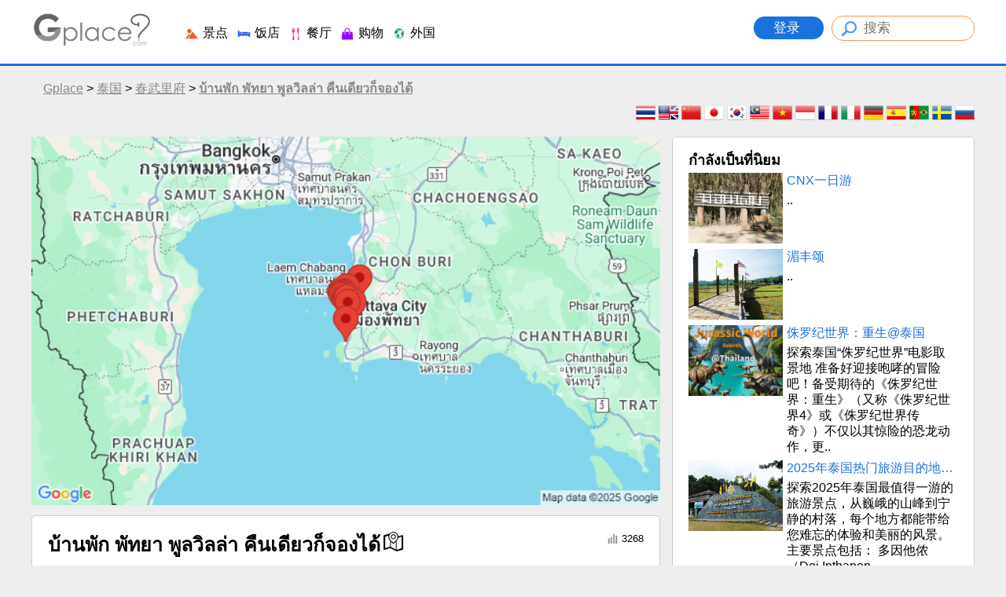

--- FILE ---
content_type: text/html
request_url: https://cn.gplace.com/tm/501
body_size: 176888
content:
<!DOCTYPE html PUBLIC "-//W3C//DTD XHTML 1.0 Strict//EN" "http://www.w3.org/TR/xhtml1/DTD/xhtml1-strict.dtd">
<html xmlns="http://www.w3.org/1999/xhtml" xml:lang="th" lang="th" prefix="og: http://ogp.me/ns#">
<head>
	
	<meta http-equiv="Content-Type" content="text/html; charset=utf-8" />
	<meta name="viewport" content="width=device-width, initial-scale=1.0, maximum-scale=1.0, user-scalable=no">
	
	<title>บ้านพัก พัทยา พูลวิลล่า คืนเดียวก็จองได้ พักผ่อนแบบชิวๆ </title>
	<meta name="keywords" content="บ้านพัก พัทยา พูลวิลล่า คืนเดียวก็จองได้, บ้านพักพัทยา พูลวิลล่า, บ้านพักพัทยา สระว่ายน้ำส่วนตัว, บ้านพักพัทยา สระว่ายน้ำส่วนตัว ราคาถูก, บ้านพักพัทยา คืนเดียว, บ้านพักพัทยา ราคาถูก คืนเดียว, บ้านพักพ">
	<meta name="description" content="บ้านพัก พัทยา พูลวิลล่า คืนเดียวก็จองได้ ">
	
	<meta name="author" content="Gplace" />
	<meta name="robots" content="index,follow" />
	<link rel="canonical" href="https://cn.gplace.com/tm/501" />
	
	<meta property="fb:app_id" content="192465927554707" />
	<meta property="og:type" content="website" />
	<meta property="og:url" content="https://cn.gplace.com/tm/501" />
	<meta property="og:title" content="บ้านพัก พัทยา พูลวิลล่า คืนเดียวก็จองได้ พักผ่อนแบบชิวๆ "/>
	<meta property="og:description" content="บ้านพัก พัทยา พูลวิลล่า คืนเดียวก็จองได้ " />	
	<meta property="og:site_name" content="Gplace"/>
	<meta property="og:image" content="http://www.chuwab.com/images/hotel/1/42/5042/bimg_20160625174643.jpg"/>
	
	
	<link rel="SHORTCUT ICON" href="https://www.gplace.com/include/v2/img/favicon.png">
	<link rel="stylesheet" type="text/css" href="https://www.gplace.com/include/v2/css/main.css" />
	<link rel="stylesheet" type="text/css" href="https://www.gplace.com/include/v2/css/style.css?m=5f4137d6f246a45a0a15fe5cd9f38ac5" />
	<link rel="stylesheet" type="text/css" href="https://www.gplace.com/include/v2/css/jquery-ui.css" />
	<link rel="stylesheet" type="text/css" href="https://www.gplace.com/include/v2/css/jquery.fancybox.css" />
	<link rel="stylesheet" type="text/css" href="https://www.gplace.com/include/v2/css/swiper.min.css" />
	
	<style type="text/css">
		.labels {
			color: #000;
			font-weight: bold;
			font-family: "Lucida Grande", "Arial", sans-serif;
			font-size: 10px;
			text-align: center;
			width: 20px;
			white-space: nowrap;
		}
		.trip_feed_img {
			height: 90px;
			width: 120px;
			float:left;
		}
		.trip_feed_img img {
			height: 90px;
			width: 120px;
			object-fit: cover;
		}
		.trip_feed_detail {
			width: 215px;
			float:left;
			margin-left: 5px;
		}
	</style>
</head>
<body>
	
	<div id="header">
	<div class="header_a">
		<div class="header_b">
			<div style="float:left;">
				<!--<img src="https://www.gplace.com/include/v2/img/ribbon_for_victims_symbol.png" class="logo"/>-->
				<a href="https://cn.gplace.com/">
					<img src="https://www.gplace.com/include/v2/img/logo_gplace.png" alt="gplace" class="logo" style="filter: grayscale(100%);"/>
				</a>
			</div>
			<div class="menu_right">
									<a class="btn_login" href="https://cn.gplace.com/loginv2" rel="nofollow">
						登录					</a>
								
				<form method="get" action="https://cn.gplace.com/search" style="display: inline-block;">
					<input type="text" class="search_head" name="s" placeholder="搜索" value=""/>
				</form>
			</div>
			<div class="clear_div_mobile"></div>
			<div class="menu_link_header show_pc" style="float:left;margin-left:40px;padding-top:5px;">
				<ul>
					<li>
						<a href="javascript:void(0)" class="menu_c" id="1">
							<img src="https://www.gplace.com/include/v2/img/icon-cat/3.png"/>
							景点						</a>
					</li>
					<li>
						<a href="javascript:void(0)" class="menu_c" id="2">
							<img src="https://www.gplace.com/include/v2/img/icon-cat/4.png"/>
							饭店						</a>
					</li>
					<li>
						<a href="javascript:void(0)" class="menu_c" id="3">
							<img src="https://www.gplace.com/include/v2/img/icon-cat/1.png"/>
							餐厅						</a>
					</li>
					<li>
						<a href="javascript:void(0)" class="menu_c" id="4">
							<img src="https://www.gplace.com/include/v2/img/icon-cat/5.png"/>
							购物						</a>
					</li>
					<li>
						<a href="javascript:void(0)" class="menu_c" id="5">
							<img src="https://www.gplace.com/include/v2/img/icon-cat/2.png"/>
							外国						</a>
					</li>
					<!--
					<li>
						<a href="https://cn.gplace.com/blog">
							<img src="https://www.gplace.com/include/v2/img/icon-cat/6.png"/>
							博客						</a>
					</li>
					-->
					<li class="placenear" style="display:none;">
						<a href="https://cn.gplace.com/placenear" class="placenearurl">
							<img src="https://www.gplace.com/include/v2/img/icon/icon_gplace_address.png"/>
							附近的地方						</a>
					</li>
				</ul>
			</div>
			<div class="menu_link_header show_mobile" style="float:left;margin-left:10px;padding-top:5px;">
				<ul>
					<li>
						<a href="javascript:void(0)" class="menu_c" id="1">
							<img src="https://www.gplace.com/include/v2/img/icon-cat/11.png" style="width: 33px;">
						</a>
					</li>
					<li>
						<a href="javascript:void(0)" class="menu_c" id="2">
							<img src="https://www.gplace.com/include/v2/img/icon-cat/22.png" style="width: 33px;">
						</a>
					</li>
					<li>
						<a href="javascript:void(0)" class="menu_c" id="3">
							<img src="https://www.gplace.com/include/v2/img/icon-cat/33.png" style="width: 33px;">
						</a>
					</li>
					<li>
						<a href="javascript:void(0)" class="menu_c" id="4">
							<img src="https://www.gplace.com/include/v2/img/icon-cat/44.png" style="width: 33px;">
						</a>
					</li>
					<li>
						<a href="javascript:void(0)" class="menu_c" id="5">
							<img src="https://www.gplace.com/include/v2/img/icon-cat/55.png" style="width: 33px;">
						</a>
					</li>
					<li>
						<a href="https://cn.gplace.com/blog">
							<img src="https://www.gplace.com/include/v2/img/icon-cat/66.png" style="width: 30px;">
						</a>
					</li>
					<li class="placenear" style="display:none;">
						<a href="https://cn.gplace.com/placenear" class="placenearurl">
							<img src="https://www.gplace.com/include/v2/img/icon/icon_gplace_address.png" style="width: 30px;">
						</a>
					</li>
					<li class="placenear" style="display:none;">
						<a href="https://cn.gplace.com/placenear" class="gasnearurl">
							<img src="https://www.gplace.com/include/v2/img/icon-cat/gas.png" style="width: 30px;">
						</a>
					</li>
				</ul>
			</div>
			
			<div class="clear"></div>
			
						<div class="menu menu-1">
				<img src="https://www.gplace.com/include/v2/img/arrowup.png" alt="" class="lang_arrowup"/>
																					<div class="item_part_cat">
							<h4>北部</h4>
							<ul>
																	<li style="float:left;"><a href="https://cn.gplace.com/p8-南奔/36" title="南奔">南奔</a></li>
																	<li style="float:left;"><a href="https://cn.gplace.com/p7-南邦府/36" title="南邦府">南邦府</a></li>
																	<li style="float:left;"><a href="https://cn.gplace.com/p5-帕/36" title="帕">帕</a></li>
																	<li style="float:left;"><a href="https://cn.gplace.com/p4-帕尧/36" title="帕尧">帕尧</a></li>
																	<li style="float:left;"><a href="https://cn.gplace.com/p37-披集/36" title="披集">披集</a></li>
																	<li style="float:left;"><a href="https://cn.gplace.com/p3-楠府/36" title="楠府">楠府</a></li>
																	<li style="float:left;"><a href="https://cn.gplace.com/p1-清莱府/36" title="清莱府">清莱府</a></li>
																	<li style="float:left;"><a href="https://cn.gplace.com/p2-清迈府/36" title="清迈府">清迈府</a></li>
																	<li style="float:left;"><a href="https://cn.gplace.com/p6-湄宏顺府/36" title="湄宏顺府">湄宏顺府</a></li>
																	<li style="float:left;"><a href="https://cn.gplace.com/p29-甘烹碧府/36" title="甘烹碧府">甘烹碧府</a></li>
																	<li style="float:left;"><a href="https://cn.gplace.com/p38-皮沙努洛克省/36" title="皮沙努洛克省">皮沙努洛克省</a></li>
																	<li style="float:left;"><a href="https://cn.gplace.com/p39-碧差汶/36" title="碧差汶">碧差汶</a></li>
																	<li style="float:left;"><a href="https://cn.gplace.com/p9-程逸/36" title="程逸">程逸</a></li>
																	<li style="float:left;"><a href="https://cn.gplace.com/p45-素可泰/36" title="素可泰">素可泰</a></li>
																	<li style="float:left;"><a href="https://cn.gplace.com/p58-达府/36" title="达府">达府</a></li>
																	<li style="float:left;"><a href="https://cn.gplace.com/p33-那空沙旺/36" title="那空沙旺">那空沙旺</a></li>
															</ul>
						</div>
												<div class="item_part_cat">
							<h4>东北</h4>
							<ul>
																	<li style="float:left;"><a href="https://cn.gplace.com/p27-乌汶府/36" title="乌汶府">乌汶府</a></li>
																	<li style="float:left;"><a href="https://cn.gplace.com/p26-乌隆他尼府/36" title="乌隆他尼府">乌隆他尼府</a></li>
																	<li style="float:left;"><a href="https://cn.gplace.com/p10-加拉信/36" title="加拉信">加拉信</a></li>
																	<li style="float:left;"><a href="https://cn.gplace.com/p14-呵叻/36" title="呵叻">呵叻</a></li>
																	<li style="float:left;"><a href="https://cn.gplace.com/p23-四色菊/36" title="四色菊">四色菊</a></li>
																	<li style="float:left;"><a href="https://cn.gplace.com/p11-孔敬/36" title="孔敬">孔敬</a></li>
																	<li style="float:left;"><a href="https://cn.gplace.com/p28-安纳乍能府/36" title="安纳乍能府">安纳乍能府</a></li>
																	<li style="float:left;"><a href="https://cn.gplace.com/p24-廊开府/36" title="廊开府">廊开府</a></li>
																	<li style="float:left;"><a href="https://cn.gplace.com/p25-廊磨喃蒲府/36" title="廊磨喃蒲府">廊磨喃蒲府</a></li>
																	<li style="float:left;"><a href="https://cn.gplace.com/p15-武里南/36" title="武里南">武里南</a></li>
																	<li style="float:left;"><a href="https://cn.gplace.com/p77-汶干府/36" title="汶干府">汶干府</a></li>
																	<li style="float:left;"><a href="https://cn.gplace.com/p21-沙功那空/36" title="沙功那空">沙功那空</a></li>
																	<li style="float:left;"><a href="https://cn.gplace.com/p12-猜也蓬/36" title="猜也蓬">猜也蓬</a></li>
																	<li style="float:left;"><a href="https://cn.gplace.com/p16-玛哈沙拉堪/36" title="玛哈沙拉堪">玛哈沙拉堪</a></li>
																	<li style="float:left;"><a href="https://cn.gplace.com/p18-益梭通/36" title="益梭通">益梭通</a></li>
																	<li style="float:left;"><a href="https://cn.gplace.com/p22-素林府/36" title="素林府">素林府</a></li>
																	<li style="float:left;"><a href="https://cn.gplace.com/p19-罗逸/36" title="罗逸">罗逸</a></li>
																	<li style="float:left;"><a href="https://cn.gplace.com/p17-莫拉限/36" title="莫拉限">莫拉限</a></li>
																	<li style="float:left;"><a href="https://cn.gplace.com/p13-那空帕农/36" title="那空帕农">那空帕农</a></li>
																	<li style="float:left;"><a href="https://cn.gplace.com/p20-黎府/36" title="黎府">黎府</a></li>
															</ul>
						</div>
												<div class="item_part_cat">
							<h4>中部</h4>
							<ul>
																	<li style="float:left;"><a href="https://cn.gplace.com/p49-乌泰他尼府/36" title="乌泰他尼府">乌泰他尼府</a></li>
																	<li style="float:left;"><a href="https://cn.gplace.com/p59-佛丕府/36" title="佛丕府">佛丕府</a></li>
																	<li style="float:left;"><a href="https://cn.gplace.com/p32-佛统/36" title="佛统">佛统</a></li>
																	<li style="float:left;"><a href="https://cn.gplace.com/p44-信武里府/36" title="信武里府">信武里府</a></li>
																	<li style="float:left;"><a href="https://cn.gplace.com/p51-北柳府/36" title="北柳府">北柳府</a></li>
																	<li style="float:left;"><a href="https://cn.gplace.com/p41-北榄府/36" title="北榄府">北榄府</a></li>
																	<li style="float:left;"><a href="https://cn.gplace.com/p57-北碧府/36" title="北碧府">北碧府</a></li>
																	<li style="float:left;"><a href="https://cn.gplace.com/p40-华富里/36" title="华富里">华富里</a></li>
																	<li style="float:left;"><a href="https://cn.gplace.com/p60-叻丕府/36" title="叻丕府">叻丕府</a></li>
																	<li style="float:left;"><a href="https://cn.gplace.com/p42-夜功府/36" title="夜功府">夜功府</a></li>
																	<li style="float:left;"><a href="https://cn.gplace.com/p36-大城府/36" title="大城府">大城府</a></li>
																	<li style="float:left;"><a href="https://cn.gplace.com/p35-巴吞他尼/36" title="巴吞他尼">巴吞他尼</a></li>
																	<li style="float:left;"><a href="https://cn.gplace.com/p54-巴真府/36" title="巴真府">巴真府</a></li>
																	<li style="float:left;"><a href="https://cn.gplace.com/p34-暖武里/36" title="暖武里">暖武里</a></li>
																	<li style="float:left;"><a href="https://cn.gplace.com/p76-曼谷/36" title="曼谷">曼谷</a></li>
																	<li style="float:left;"><a href="https://cn.gplace.com/p47-沙拉武里府/36" title="沙拉武里府">沙拉武里府</a></li>
																	<li style="float:left;"><a href="https://cn.gplace.com/p56-沙缴府/36" title="沙缴府">沙缴府</a></li>
																	<li style="float:left;"><a href="https://cn.gplace.com/p30-猜纳府/36" title="猜纳府">猜纳府</a></li>
																	<li style="float:left;"><a href="https://cn.gplace.com/p61-班武里府/36" title="班武里府">班武里府</a></li>
																	<li style="float:left;"><a href="https://cn.gplace.com/p46-素攀武里府/36" title="素攀武里府">素攀武里府</a></li>
																	<li style="float:left;"><a href="https://cn.gplace.com/p48-红统府/36" title="红统府">红统府</a></li>
																	<li style="float:left;"><a href="https://cn.gplace.com/p31-那空那育/36" title="那空那育">那空那育</a></li>
																	<li style="float:left;"><a href="https://cn.gplace.com/p43-龙仔厝府/36" title="龙仔厝府">龙仔厝府</a></li>
															</ul>
						</div>
												<div class="item_part_cat">
							<h4>东部</h4>
							<ul>
																	<li style="float:left;"><a href="https://cn.gplace.com/p50-尖竹汶府/36" title="尖竹汶府">尖竹汶府</a></li>
																	<li style="float:left;"><a href="https://cn.gplace.com/p52-春武里府/36" title="春武里府">春武里府</a></li>
																	<li style="float:left;"><a href="https://cn.gplace.com/p55-罗勇府/36" title="罗勇府">罗勇府</a></li>
																	<li style="float:left;"><a href="https://cn.gplace.com/p53-达叻府/36" title="达叻府">达叻府</a></li>
															</ul>
						</div>
												<div class="item_part_cat">
							<h4>南部</h4>
							<ul>
																	<li style="float:left;"><a href="https://cn.gplace.com/p69-博他仑府/36" title="博他仑府">博他仑府</a></li>
																	<li style="float:left;"><a href="https://cn.gplace.com/p73-宋卡府/36" title="宋卡府">宋卡府</a></li>
																	<li style="float:left;"><a href="https://cn.gplace.com/p67-巴达尼府/36" title="巴达尼府">巴达尼府</a></li>
																	<li style="float:left;"><a href="https://cn.gplace.com/p75-惹拉府/36" title="惹拉府">惹拉府</a></li>
																	<li style="float:left;"><a href="https://cn.gplace.com/p71-拉廊/36" title="拉廊">拉廊</a></li>
																	<li style="float:left;"><a href="https://cn.gplace.com/p68-攀牙府/36" title="攀牙府">攀牙府</a></li>
																	<li style="float:left;"><a href="https://cn.gplace.com/p63-春蓬府/36" title="春蓬府">春蓬府</a></li>
																	<li style="float:left;"><a href="https://cn.gplace.com/p70-普吉/36" title="普吉">普吉</a></li>
																	<li style="float:left;"><a href="https://cn.gplace.com/p72-沙敦/36" title="沙敦">沙敦</a></li>
																	<li style="float:left;"><a href="https://cn.gplace.com/p65-洛坤府/36" title="洛坤府">洛坤府</a></li>
																	<li style="float:left;"><a href="https://cn.gplace.com/p62-甲米府/36" title="甲米府">甲米府</a></li>
																	<li style="float:left;"><a href="https://cn.gplace.com/p74-素叻他尼府/36" title="素叻他尼府">素叻他尼府</a></li>
																	<li style="float:left;"><a href="https://cn.gplace.com/p64-董里府/36" title="董里府">董里府</a></li>
																	<li style="float:left;"><a href="https://cn.gplace.com/p66-那拉提瓦府/36" title="那拉提瓦府">那拉提瓦府</a></li>
															</ul>
						</div>
																			<div class="clear"></div>
			</div>
						<div class="menu menu-2">
				<img src="https://www.gplace.com/include/v2/img/arrowup.png" alt="" class="lang_arrowup"/>
																					<div class="item_part_cat">
							<h4>北部</h4>
							<ul>
																	<li style="float:left;"><a href="https://cn.gplace.com/p8-南奔/37" title="南奔">南奔</a></li>
																	<li style="float:left;"><a href="https://cn.gplace.com/p7-南邦府/37" title="南邦府">南邦府</a></li>
																	<li style="float:left;"><a href="https://cn.gplace.com/p5-帕/37" title="帕">帕</a></li>
																	<li style="float:left;"><a href="https://cn.gplace.com/p4-帕尧/37" title="帕尧">帕尧</a></li>
																	<li style="float:left;"><a href="https://cn.gplace.com/p37-披集/37" title="披集">披集</a></li>
																	<li style="float:left;"><a href="https://cn.gplace.com/p3-楠府/37" title="楠府">楠府</a></li>
																	<li style="float:left;"><a href="https://cn.gplace.com/p1-清莱府/37" title="清莱府">清莱府</a></li>
																	<li style="float:left;"><a href="https://cn.gplace.com/p2-清迈府/37" title="清迈府">清迈府</a></li>
																	<li style="float:left;"><a href="https://cn.gplace.com/p6-湄宏顺府/37" title="湄宏顺府">湄宏顺府</a></li>
																	<li style="float:left;"><a href="https://cn.gplace.com/p29-甘烹碧府/37" title="甘烹碧府">甘烹碧府</a></li>
																	<li style="float:left;"><a href="https://cn.gplace.com/p38-皮沙努洛克省/37" title="皮沙努洛克省">皮沙努洛克省</a></li>
																	<li style="float:left;"><a href="https://cn.gplace.com/p39-碧差汶/37" title="碧差汶">碧差汶</a></li>
																	<li style="float:left;"><a href="https://cn.gplace.com/p9-程逸/37" title="程逸">程逸</a></li>
																	<li style="float:left;"><a href="https://cn.gplace.com/p45-素可泰/37" title="素可泰">素可泰</a></li>
																	<li style="float:left;"><a href="https://cn.gplace.com/p58-达府/37" title="达府">达府</a></li>
																	<li style="float:left;"><a href="https://cn.gplace.com/p33-那空沙旺/37" title="那空沙旺">那空沙旺</a></li>
															</ul>
						</div>
												<div class="item_part_cat">
							<h4>东北</h4>
							<ul>
																	<li style="float:left;"><a href="https://cn.gplace.com/p27-乌汶府/37" title="乌汶府">乌汶府</a></li>
																	<li style="float:left;"><a href="https://cn.gplace.com/p26-乌隆他尼府/37" title="乌隆他尼府">乌隆他尼府</a></li>
																	<li style="float:left;"><a href="https://cn.gplace.com/p10-加拉信/37" title="加拉信">加拉信</a></li>
																	<li style="float:left;"><a href="https://cn.gplace.com/p14-呵叻/37" title="呵叻">呵叻</a></li>
																	<li style="float:left;"><a href="https://cn.gplace.com/p23-四色菊/37" title="四色菊">四色菊</a></li>
																	<li style="float:left;"><a href="https://cn.gplace.com/p11-孔敬/37" title="孔敬">孔敬</a></li>
																	<li style="float:left;"><a href="https://cn.gplace.com/p28-安纳乍能府/37" title="安纳乍能府">安纳乍能府</a></li>
																	<li style="float:left;"><a href="https://cn.gplace.com/p24-廊开府/37" title="廊开府">廊开府</a></li>
																	<li style="float:left;"><a href="https://cn.gplace.com/p25-廊磨喃蒲府/37" title="廊磨喃蒲府">廊磨喃蒲府</a></li>
																	<li style="float:left;"><a href="https://cn.gplace.com/p15-武里南/37" title="武里南">武里南</a></li>
																	<li style="float:left;"><a href="https://cn.gplace.com/p77-汶干府/37" title="汶干府">汶干府</a></li>
																	<li style="float:left;"><a href="https://cn.gplace.com/p21-沙功那空/37" title="沙功那空">沙功那空</a></li>
																	<li style="float:left;"><a href="https://cn.gplace.com/p12-猜也蓬/37" title="猜也蓬">猜也蓬</a></li>
																	<li style="float:left;"><a href="https://cn.gplace.com/p16-玛哈沙拉堪/37" title="玛哈沙拉堪">玛哈沙拉堪</a></li>
																	<li style="float:left;"><a href="https://cn.gplace.com/p18-益梭通/37" title="益梭通">益梭通</a></li>
																	<li style="float:left;"><a href="https://cn.gplace.com/p22-素林府/37" title="素林府">素林府</a></li>
																	<li style="float:left;"><a href="https://cn.gplace.com/p19-罗逸/37" title="罗逸">罗逸</a></li>
																	<li style="float:left;"><a href="https://cn.gplace.com/p17-莫拉限/37" title="莫拉限">莫拉限</a></li>
																	<li style="float:left;"><a href="https://cn.gplace.com/p13-那空帕农/37" title="那空帕农">那空帕农</a></li>
																	<li style="float:left;"><a href="https://cn.gplace.com/p20-黎府/37" title="黎府">黎府</a></li>
															</ul>
						</div>
												<div class="item_part_cat">
							<h4>中部</h4>
							<ul>
																	<li style="float:left;"><a href="https://cn.gplace.com/p49-乌泰他尼府/37" title="乌泰他尼府">乌泰他尼府</a></li>
																	<li style="float:left;"><a href="https://cn.gplace.com/p59-佛丕府/37" title="佛丕府">佛丕府</a></li>
																	<li style="float:left;"><a href="https://cn.gplace.com/p32-佛统/37" title="佛统">佛统</a></li>
																	<li style="float:left;"><a href="https://cn.gplace.com/p44-信武里府/37" title="信武里府">信武里府</a></li>
																	<li style="float:left;"><a href="https://cn.gplace.com/p51-北柳府/37" title="北柳府">北柳府</a></li>
																	<li style="float:left;"><a href="https://cn.gplace.com/p41-北榄府/37" title="北榄府">北榄府</a></li>
																	<li style="float:left;"><a href="https://cn.gplace.com/p57-北碧府/37" title="北碧府">北碧府</a></li>
																	<li style="float:left;"><a href="https://cn.gplace.com/p40-华富里/37" title="华富里">华富里</a></li>
																	<li style="float:left;"><a href="https://cn.gplace.com/p60-叻丕府/37" title="叻丕府">叻丕府</a></li>
																	<li style="float:left;"><a href="https://cn.gplace.com/p42-夜功府/37" title="夜功府">夜功府</a></li>
																	<li style="float:left;"><a href="https://cn.gplace.com/p36-大城府/37" title="大城府">大城府</a></li>
																	<li style="float:left;"><a href="https://cn.gplace.com/p35-巴吞他尼/37" title="巴吞他尼">巴吞他尼</a></li>
																	<li style="float:left;"><a href="https://cn.gplace.com/p54-巴真府/37" title="巴真府">巴真府</a></li>
																	<li style="float:left;"><a href="https://cn.gplace.com/p34-暖武里/37" title="暖武里">暖武里</a></li>
																	<li style="float:left;"><a href="https://cn.gplace.com/p76-曼谷/37" title="曼谷">曼谷</a></li>
																	<li style="float:left;"><a href="https://cn.gplace.com/p47-沙拉武里府/37" title="沙拉武里府">沙拉武里府</a></li>
																	<li style="float:left;"><a href="https://cn.gplace.com/p56-沙缴府/37" title="沙缴府">沙缴府</a></li>
																	<li style="float:left;"><a href="https://cn.gplace.com/p30-猜纳府/37" title="猜纳府">猜纳府</a></li>
																	<li style="float:left;"><a href="https://cn.gplace.com/p61-班武里府/37" title="班武里府">班武里府</a></li>
																	<li style="float:left;"><a href="https://cn.gplace.com/p46-素攀武里府/37" title="素攀武里府">素攀武里府</a></li>
																	<li style="float:left;"><a href="https://cn.gplace.com/p48-红统府/37" title="红统府">红统府</a></li>
																	<li style="float:left;"><a href="https://cn.gplace.com/p31-那空那育/37" title="那空那育">那空那育</a></li>
																	<li style="float:left;"><a href="https://cn.gplace.com/p43-龙仔厝府/37" title="龙仔厝府">龙仔厝府</a></li>
															</ul>
						</div>
												<div class="item_part_cat">
							<h4>东部</h4>
							<ul>
																	<li style="float:left;"><a href="https://cn.gplace.com/p50-尖竹汶府/37" title="尖竹汶府">尖竹汶府</a></li>
																	<li style="float:left;"><a href="https://cn.gplace.com/p52-春武里府/37" title="春武里府">春武里府</a></li>
																	<li style="float:left;"><a href="https://cn.gplace.com/p55-罗勇府/37" title="罗勇府">罗勇府</a></li>
																	<li style="float:left;"><a href="https://cn.gplace.com/p53-达叻府/37" title="达叻府">达叻府</a></li>
															</ul>
						</div>
												<div class="item_part_cat">
							<h4>南部</h4>
							<ul>
																	<li style="float:left;"><a href="https://cn.gplace.com/p69-博他仑府/37" title="博他仑府">博他仑府</a></li>
																	<li style="float:left;"><a href="https://cn.gplace.com/p73-宋卡府/37" title="宋卡府">宋卡府</a></li>
																	<li style="float:left;"><a href="https://cn.gplace.com/p67-巴达尼府/37" title="巴达尼府">巴达尼府</a></li>
																	<li style="float:left;"><a href="https://cn.gplace.com/p75-惹拉府/37" title="惹拉府">惹拉府</a></li>
																	<li style="float:left;"><a href="https://cn.gplace.com/p71-拉廊/37" title="拉廊">拉廊</a></li>
																	<li style="float:left;"><a href="https://cn.gplace.com/p68-攀牙府/37" title="攀牙府">攀牙府</a></li>
																	<li style="float:left;"><a href="https://cn.gplace.com/p63-春蓬府/37" title="春蓬府">春蓬府</a></li>
																	<li style="float:left;"><a href="https://cn.gplace.com/p70-普吉/37" title="普吉">普吉</a></li>
																	<li style="float:left;"><a href="https://cn.gplace.com/p72-沙敦/37" title="沙敦">沙敦</a></li>
																	<li style="float:left;"><a href="https://cn.gplace.com/p65-洛坤府/37" title="洛坤府">洛坤府</a></li>
																	<li style="float:left;"><a href="https://cn.gplace.com/p62-甲米府/37" title="甲米府">甲米府</a></li>
																	<li style="float:left;"><a href="https://cn.gplace.com/p74-素叻他尼府/37" title="素叻他尼府">素叻他尼府</a></li>
																	<li style="float:left;"><a href="https://cn.gplace.com/p64-董里府/37" title="董里府">董里府</a></li>
																	<li style="float:left;"><a href="https://cn.gplace.com/p66-那拉提瓦府/37" title="那拉提瓦府">那拉提瓦府</a></li>
															</ul>
						</div>
																			<div class="clear"></div>
			</div>
						<div class="menu menu-3">
				<img src="https://www.gplace.com/include/v2/img/arrowup.png" alt="" class="lang_arrowup"/>
																					<div class="item_part_cat">
							<h4>北部</h4>
							<ul>
																	<li style="float:left;"><a href="https://cn.gplace.com/p8-南奔/38" title="南奔">南奔</a></li>
																	<li style="float:left;"><a href="https://cn.gplace.com/p7-南邦府/38" title="南邦府">南邦府</a></li>
																	<li style="float:left;"><a href="https://cn.gplace.com/p5-帕/38" title="帕">帕</a></li>
																	<li style="float:left;"><a href="https://cn.gplace.com/p4-帕尧/38" title="帕尧">帕尧</a></li>
																	<li style="float:left;"><a href="https://cn.gplace.com/p37-披集/38" title="披集">披集</a></li>
																	<li style="float:left;"><a href="https://cn.gplace.com/p3-楠府/38" title="楠府">楠府</a></li>
																	<li style="float:left;"><a href="https://cn.gplace.com/p1-清莱府/38" title="清莱府">清莱府</a></li>
																	<li style="float:left;"><a href="https://cn.gplace.com/p2-清迈府/38" title="清迈府">清迈府</a></li>
																	<li style="float:left;"><a href="https://cn.gplace.com/p6-湄宏顺府/38" title="湄宏顺府">湄宏顺府</a></li>
																	<li style="float:left;"><a href="https://cn.gplace.com/p29-甘烹碧府/38" title="甘烹碧府">甘烹碧府</a></li>
																	<li style="float:left;"><a href="https://cn.gplace.com/p38-皮沙努洛克省/38" title="皮沙努洛克省">皮沙努洛克省</a></li>
																	<li style="float:left;"><a href="https://cn.gplace.com/p39-碧差汶/38" title="碧差汶">碧差汶</a></li>
																	<li style="float:left;"><a href="https://cn.gplace.com/p9-程逸/38" title="程逸">程逸</a></li>
																	<li style="float:left;"><a href="https://cn.gplace.com/p45-素可泰/38" title="素可泰">素可泰</a></li>
																	<li style="float:left;"><a href="https://cn.gplace.com/p58-达府/38" title="达府">达府</a></li>
																	<li style="float:left;"><a href="https://cn.gplace.com/p33-那空沙旺/38" title="那空沙旺">那空沙旺</a></li>
															</ul>
						</div>
												<div class="item_part_cat">
							<h4>东北</h4>
							<ul>
																	<li style="float:left;"><a href="https://cn.gplace.com/p27-乌汶府/38" title="乌汶府">乌汶府</a></li>
																	<li style="float:left;"><a href="https://cn.gplace.com/p26-乌隆他尼府/38" title="乌隆他尼府">乌隆他尼府</a></li>
																	<li style="float:left;"><a href="https://cn.gplace.com/p10-加拉信/38" title="加拉信">加拉信</a></li>
																	<li style="float:left;"><a href="https://cn.gplace.com/p14-呵叻/38" title="呵叻">呵叻</a></li>
																	<li style="float:left;"><a href="https://cn.gplace.com/p23-四色菊/38" title="四色菊">四色菊</a></li>
																	<li style="float:left;"><a href="https://cn.gplace.com/p11-孔敬/38" title="孔敬">孔敬</a></li>
																	<li style="float:left;"><a href="https://cn.gplace.com/p28-安纳乍能府/38" title="安纳乍能府">安纳乍能府</a></li>
																	<li style="float:left;"><a href="https://cn.gplace.com/p24-廊开府/38" title="廊开府">廊开府</a></li>
																	<li style="float:left;"><a href="https://cn.gplace.com/p25-廊磨喃蒲府/38" title="廊磨喃蒲府">廊磨喃蒲府</a></li>
																	<li style="float:left;"><a href="https://cn.gplace.com/p15-武里南/38" title="武里南">武里南</a></li>
																	<li style="float:left;"><a href="https://cn.gplace.com/p77-汶干府/38" title="汶干府">汶干府</a></li>
																	<li style="float:left;"><a href="https://cn.gplace.com/p21-沙功那空/38" title="沙功那空">沙功那空</a></li>
																	<li style="float:left;"><a href="https://cn.gplace.com/p12-猜也蓬/38" title="猜也蓬">猜也蓬</a></li>
																	<li style="float:left;"><a href="https://cn.gplace.com/p16-玛哈沙拉堪/38" title="玛哈沙拉堪">玛哈沙拉堪</a></li>
																	<li style="float:left;"><a href="https://cn.gplace.com/p18-益梭通/38" title="益梭通">益梭通</a></li>
																	<li style="float:left;"><a href="https://cn.gplace.com/p22-素林府/38" title="素林府">素林府</a></li>
																	<li style="float:left;"><a href="https://cn.gplace.com/p19-罗逸/38" title="罗逸">罗逸</a></li>
																	<li style="float:left;"><a href="https://cn.gplace.com/p17-莫拉限/38" title="莫拉限">莫拉限</a></li>
																	<li style="float:left;"><a href="https://cn.gplace.com/p13-那空帕农/38" title="那空帕农">那空帕农</a></li>
																	<li style="float:left;"><a href="https://cn.gplace.com/p20-黎府/38" title="黎府">黎府</a></li>
															</ul>
						</div>
												<div class="item_part_cat">
							<h4>中部</h4>
							<ul>
																	<li style="float:left;"><a href="https://cn.gplace.com/p49-乌泰他尼府/38" title="乌泰他尼府">乌泰他尼府</a></li>
																	<li style="float:left;"><a href="https://cn.gplace.com/p59-佛丕府/38" title="佛丕府">佛丕府</a></li>
																	<li style="float:left;"><a href="https://cn.gplace.com/p32-佛统/38" title="佛统">佛统</a></li>
																	<li style="float:left;"><a href="https://cn.gplace.com/p44-信武里府/38" title="信武里府">信武里府</a></li>
																	<li style="float:left;"><a href="https://cn.gplace.com/p51-北柳府/38" title="北柳府">北柳府</a></li>
																	<li style="float:left;"><a href="https://cn.gplace.com/p41-北榄府/38" title="北榄府">北榄府</a></li>
																	<li style="float:left;"><a href="https://cn.gplace.com/p57-北碧府/38" title="北碧府">北碧府</a></li>
																	<li style="float:left;"><a href="https://cn.gplace.com/p40-华富里/38" title="华富里">华富里</a></li>
																	<li style="float:left;"><a href="https://cn.gplace.com/p60-叻丕府/38" title="叻丕府">叻丕府</a></li>
																	<li style="float:left;"><a href="https://cn.gplace.com/p42-夜功府/38" title="夜功府">夜功府</a></li>
																	<li style="float:left;"><a href="https://cn.gplace.com/p36-大城府/38" title="大城府">大城府</a></li>
																	<li style="float:left;"><a href="https://cn.gplace.com/p35-巴吞他尼/38" title="巴吞他尼">巴吞他尼</a></li>
																	<li style="float:left;"><a href="https://cn.gplace.com/p54-巴真府/38" title="巴真府">巴真府</a></li>
																	<li style="float:left;"><a href="https://cn.gplace.com/p34-暖武里/38" title="暖武里">暖武里</a></li>
																	<li style="float:left;"><a href="https://cn.gplace.com/p76-曼谷/38" title="曼谷">曼谷</a></li>
																	<li style="float:left;"><a href="https://cn.gplace.com/p47-沙拉武里府/38" title="沙拉武里府">沙拉武里府</a></li>
																	<li style="float:left;"><a href="https://cn.gplace.com/p56-沙缴府/38" title="沙缴府">沙缴府</a></li>
																	<li style="float:left;"><a href="https://cn.gplace.com/p30-猜纳府/38" title="猜纳府">猜纳府</a></li>
																	<li style="float:left;"><a href="https://cn.gplace.com/p61-班武里府/38" title="班武里府">班武里府</a></li>
																	<li style="float:left;"><a href="https://cn.gplace.com/p46-素攀武里府/38" title="素攀武里府">素攀武里府</a></li>
																	<li style="float:left;"><a href="https://cn.gplace.com/p48-红统府/38" title="红统府">红统府</a></li>
																	<li style="float:left;"><a href="https://cn.gplace.com/p31-那空那育/38" title="那空那育">那空那育</a></li>
																	<li style="float:left;"><a href="https://cn.gplace.com/p43-龙仔厝府/38" title="龙仔厝府">龙仔厝府</a></li>
															</ul>
						</div>
												<div class="item_part_cat">
							<h4>东部</h4>
							<ul>
																	<li style="float:left;"><a href="https://cn.gplace.com/p50-尖竹汶府/38" title="尖竹汶府">尖竹汶府</a></li>
																	<li style="float:left;"><a href="https://cn.gplace.com/p52-春武里府/38" title="春武里府">春武里府</a></li>
																	<li style="float:left;"><a href="https://cn.gplace.com/p55-罗勇府/38" title="罗勇府">罗勇府</a></li>
																	<li style="float:left;"><a href="https://cn.gplace.com/p53-达叻府/38" title="达叻府">达叻府</a></li>
															</ul>
						</div>
												<div class="item_part_cat">
							<h4>南部</h4>
							<ul>
																	<li style="float:left;"><a href="https://cn.gplace.com/p69-博他仑府/38" title="博他仑府">博他仑府</a></li>
																	<li style="float:left;"><a href="https://cn.gplace.com/p73-宋卡府/38" title="宋卡府">宋卡府</a></li>
																	<li style="float:left;"><a href="https://cn.gplace.com/p67-巴达尼府/38" title="巴达尼府">巴达尼府</a></li>
																	<li style="float:left;"><a href="https://cn.gplace.com/p75-惹拉府/38" title="惹拉府">惹拉府</a></li>
																	<li style="float:left;"><a href="https://cn.gplace.com/p71-拉廊/38" title="拉廊">拉廊</a></li>
																	<li style="float:left;"><a href="https://cn.gplace.com/p68-攀牙府/38" title="攀牙府">攀牙府</a></li>
																	<li style="float:left;"><a href="https://cn.gplace.com/p63-春蓬府/38" title="春蓬府">春蓬府</a></li>
																	<li style="float:left;"><a href="https://cn.gplace.com/p70-普吉/38" title="普吉">普吉</a></li>
																	<li style="float:left;"><a href="https://cn.gplace.com/p72-沙敦/38" title="沙敦">沙敦</a></li>
																	<li style="float:left;"><a href="https://cn.gplace.com/p65-洛坤府/38" title="洛坤府">洛坤府</a></li>
																	<li style="float:left;"><a href="https://cn.gplace.com/p62-甲米府/38" title="甲米府">甲米府</a></li>
																	<li style="float:left;"><a href="https://cn.gplace.com/p74-素叻他尼府/38" title="素叻他尼府">素叻他尼府</a></li>
																	<li style="float:left;"><a href="https://cn.gplace.com/p64-董里府/38" title="董里府">董里府</a></li>
																	<li style="float:left;"><a href="https://cn.gplace.com/p66-那拉提瓦府/38" title="那拉提瓦府">那拉提瓦府</a></li>
															</ul>
						</div>
																			<div class="clear"></div>
			</div>
						<div class="menu menu-4">
				<img src="https://www.gplace.com/include/v2/img/arrowup.png" alt="" class="lang_arrowup"/>
																					<div class="item_part_cat">
							<h4>北部</h4>
							<ul>
																	<li style="float:left;"><a href="https://cn.gplace.com/p8-南奔/39" title="南奔">南奔</a></li>
																	<li style="float:left;"><a href="https://cn.gplace.com/p7-南邦府/39" title="南邦府">南邦府</a></li>
																	<li style="float:left;"><a href="https://cn.gplace.com/p5-帕/39" title="帕">帕</a></li>
																	<li style="float:left;"><a href="https://cn.gplace.com/p4-帕尧/39" title="帕尧">帕尧</a></li>
																	<li style="float:left;"><a href="https://cn.gplace.com/p37-披集/39" title="披集">披集</a></li>
																	<li style="float:left;"><a href="https://cn.gplace.com/p3-楠府/39" title="楠府">楠府</a></li>
																	<li style="float:left;"><a href="https://cn.gplace.com/p1-清莱府/39" title="清莱府">清莱府</a></li>
																	<li style="float:left;"><a href="https://cn.gplace.com/p2-清迈府/39" title="清迈府">清迈府</a></li>
																	<li style="float:left;"><a href="https://cn.gplace.com/p6-湄宏顺府/39" title="湄宏顺府">湄宏顺府</a></li>
																	<li style="float:left;"><a href="https://cn.gplace.com/p29-甘烹碧府/39" title="甘烹碧府">甘烹碧府</a></li>
																	<li style="float:left;"><a href="https://cn.gplace.com/p38-皮沙努洛克省/39" title="皮沙努洛克省">皮沙努洛克省</a></li>
																	<li style="float:left;"><a href="https://cn.gplace.com/p39-碧差汶/39" title="碧差汶">碧差汶</a></li>
																	<li style="float:left;"><a href="https://cn.gplace.com/p9-程逸/39" title="程逸">程逸</a></li>
																	<li style="float:left;"><a href="https://cn.gplace.com/p45-素可泰/39" title="素可泰">素可泰</a></li>
																	<li style="float:left;"><a href="https://cn.gplace.com/p58-达府/39" title="达府">达府</a></li>
																	<li style="float:left;"><a href="https://cn.gplace.com/p33-那空沙旺/39" title="那空沙旺">那空沙旺</a></li>
															</ul>
						</div>
												<div class="item_part_cat">
							<h4>东北</h4>
							<ul>
																	<li style="float:left;"><a href="https://cn.gplace.com/p27-乌汶府/39" title="乌汶府">乌汶府</a></li>
																	<li style="float:left;"><a href="https://cn.gplace.com/p26-乌隆他尼府/39" title="乌隆他尼府">乌隆他尼府</a></li>
																	<li style="float:left;"><a href="https://cn.gplace.com/p10-加拉信/39" title="加拉信">加拉信</a></li>
																	<li style="float:left;"><a href="https://cn.gplace.com/p14-呵叻/39" title="呵叻">呵叻</a></li>
																	<li style="float:left;"><a href="https://cn.gplace.com/p23-四色菊/39" title="四色菊">四色菊</a></li>
																	<li style="float:left;"><a href="https://cn.gplace.com/p11-孔敬/39" title="孔敬">孔敬</a></li>
																	<li style="float:left;"><a href="https://cn.gplace.com/p28-安纳乍能府/39" title="安纳乍能府">安纳乍能府</a></li>
																	<li style="float:left;"><a href="https://cn.gplace.com/p24-廊开府/39" title="廊开府">廊开府</a></li>
																	<li style="float:left;"><a href="https://cn.gplace.com/p25-廊磨喃蒲府/39" title="廊磨喃蒲府">廊磨喃蒲府</a></li>
																	<li style="float:left;"><a href="https://cn.gplace.com/p15-武里南/39" title="武里南">武里南</a></li>
																	<li style="float:left;"><a href="https://cn.gplace.com/p77-汶干府/39" title="汶干府">汶干府</a></li>
																	<li style="float:left;"><a href="https://cn.gplace.com/p21-沙功那空/39" title="沙功那空">沙功那空</a></li>
																	<li style="float:left;"><a href="https://cn.gplace.com/p12-猜也蓬/39" title="猜也蓬">猜也蓬</a></li>
																	<li style="float:left;"><a href="https://cn.gplace.com/p16-玛哈沙拉堪/39" title="玛哈沙拉堪">玛哈沙拉堪</a></li>
																	<li style="float:left;"><a href="https://cn.gplace.com/p18-益梭通/39" title="益梭通">益梭通</a></li>
																	<li style="float:left;"><a href="https://cn.gplace.com/p22-素林府/39" title="素林府">素林府</a></li>
																	<li style="float:left;"><a href="https://cn.gplace.com/p19-罗逸/39" title="罗逸">罗逸</a></li>
																	<li style="float:left;"><a href="https://cn.gplace.com/p17-莫拉限/39" title="莫拉限">莫拉限</a></li>
																	<li style="float:left;"><a href="https://cn.gplace.com/p13-那空帕农/39" title="那空帕农">那空帕农</a></li>
																	<li style="float:left;"><a href="https://cn.gplace.com/p20-黎府/39" title="黎府">黎府</a></li>
															</ul>
						</div>
												<div class="item_part_cat">
							<h4>中部</h4>
							<ul>
																	<li style="float:left;"><a href="https://cn.gplace.com/p49-乌泰他尼府/39" title="乌泰他尼府">乌泰他尼府</a></li>
																	<li style="float:left;"><a href="https://cn.gplace.com/p59-佛丕府/39" title="佛丕府">佛丕府</a></li>
																	<li style="float:left;"><a href="https://cn.gplace.com/p32-佛统/39" title="佛统">佛统</a></li>
																	<li style="float:left;"><a href="https://cn.gplace.com/p44-信武里府/39" title="信武里府">信武里府</a></li>
																	<li style="float:left;"><a href="https://cn.gplace.com/p51-北柳府/39" title="北柳府">北柳府</a></li>
																	<li style="float:left;"><a href="https://cn.gplace.com/p41-北榄府/39" title="北榄府">北榄府</a></li>
																	<li style="float:left;"><a href="https://cn.gplace.com/p57-北碧府/39" title="北碧府">北碧府</a></li>
																	<li style="float:left;"><a href="https://cn.gplace.com/p40-华富里/39" title="华富里">华富里</a></li>
																	<li style="float:left;"><a href="https://cn.gplace.com/p60-叻丕府/39" title="叻丕府">叻丕府</a></li>
																	<li style="float:left;"><a href="https://cn.gplace.com/p42-夜功府/39" title="夜功府">夜功府</a></li>
																	<li style="float:left;"><a href="https://cn.gplace.com/p36-大城府/39" title="大城府">大城府</a></li>
																	<li style="float:left;"><a href="https://cn.gplace.com/p35-巴吞他尼/39" title="巴吞他尼">巴吞他尼</a></li>
																	<li style="float:left;"><a href="https://cn.gplace.com/p54-巴真府/39" title="巴真府">巴真府</a></li>
																	<li style="float:left;"><a href="https://cn.gplace.com/p34-暖武里/39" title="暖武里">暖武里</a></li>
																	<li style="float:left;"><a href="https://cn.gplace.com/p76-曼谷/39" title="曼谷">曼谷</a></li>
																	<li style="float:left;"><a href="https://cn.gplace.com/p47-沙拉武里府/39" title="沙拉武里府">沙拉武里府</a></li>
																	<li style="float:left;"><a href="https://cn.gplace.com/p56-沙缴府/39" title="沙缴府">沙缴府</a></li>
																	<li style="float:left;"><a href="https://cn.gplace.com/p30-猜纳府/39" title="猜纳府">猜纳府</a></li>
																	<li style="float:left;"><a href="https://cn.gplace.com/p61-班武里府/39" title="班武里府">班武里府</a></li>
																	<li style="float:left;"><a href="https://cn.gplace.com/p46-素攀武里府/39" title="素攀武里府">素攀武里府</a></li>
																	<li style="float:left;"><a href="https://cn.gplace.com/p48-红统府/39" title="红统府">红统府</a></li>
																	<li style="float:left;"><a href="https://cn.gplace.com/p31-那空那育/39" title="那空那育">那空那育</a></li>
																	<li style="float:left;"><a href="https://cn.gplace.com/p43-龙仔厝府/39" title="龙仔厝府">龙仔厝府</a></li>
															</ul>
						</div>
												<div class="item_part_cat">
							<h4>东部</h4>
							<ul>
																	<li style="float:left;"><a href="https://cn.gplace.com/p50-尖竹汶府/39" title="尖竹汶府">尖竹汶府</a></li>
																	<li style="float:left;"><a href="https://cn.gplace.com/p52-春武里府/39" title="春武里府">春武里府</a></li>
																	<li style="float:left;"><a href="https://cn.gplace.com/p55-罗勇府/39" title="罗勇府">罗勇府</a></li>
																	<li style="float:left;"><a href="https://cn.gplace.com/p53-达叻府/39" title="达叻府">达叻府</a></li>
															</ul>
						</div>
												<div class="item_part_cat">
							<h4>南部</h4>
							<ul>
																	<li style="float:left;"><a href="https://cn.gplace.com/p69-博他仑府/39" title="博他仑府">博他仑府</a></li>
																	<li style="float:left;"><a href="https://cn.gplace.com/p73-宋卡府/39" title="宋卡府">宋卡府</a></li>
																	<li style="float:left;"><a href="https://cn.gplace.com/p67-巴达尼府/39" title="巴达尼府">巴达尼府</a></li>
																	<li style="float:left;"><a href="https://cn.gplace.com/p75-惹拉府/39" title="惹拉府">惹拉府</a></li>
																	<li style="float:left;"><a href="https://cn.gplace.com/p71-拉廊/39" title="拉廊">拉廊</a></li>
																	<li style="float:left;"><a href="https://cn.gplace.com/p68-攀牙府/39" title="攀牙府">攀牙府</a></li>
																	<li style="float:left;"><a href="https://cn.gplace.com/p63-春蓬府/39" title="春蓬府">春蓬府</a></li>
																	<li style="float:left;"><a href="https://cn.gplace.com/p70-普吉/39" title="普吉">普吉</a></li>
																	<li style="float:left;"><a href="https://cn.gplace.com/p72-沙敦/39" title="沙敦">沙敦</a></li>
																	<li style="float:left;"><a href="https://cn.gplace.com/p65-洛坤府/39" title="洛坤府">洛坤府</a></li>
																	<li style="float:left;"><a href="https://cn.gplace.com/p62-甲米府/39" title="甲米府">甲米府</a></li>
																	<li style="float:left;"><a href="https://cn.gplace.com/p74-素叻他尼府/39" title="素叻他尼府">素叻他尼府</a></li>
																	<li style="float:left;"><a href="https://cn.gplace.com/p64-董里府/39" title="董里府">董里府</a></li>
																	<li style="float:left;"><a href="https://cn.gplace.com/p66-那拉提瓦府/39" title="那拉提瓦府">那拉提瓦府</a></li>
															</ul>
						</div>
																			<div class="clear"></div>
			</div>
						<div class="menu menu-5">
				<img src="https://www.gplace.com/include/v2/img/arrowup.png" alt="" class="lang_arrowup"/>
				<div class="item_country" style="line-height: 1.5;">
					<a href="https://cn.gplace.com/" title="泰国" rel="泰国">泰国</a>
					<a href="https://cn.gplace.com/switzerland" title="瑞士" rel="瑞士">瑞士</a>
					<a href="https://cn.gplace.com/korea" title="韩国" rel="韩国">韩国</a>
					<a href="https://cn.gplace.com/laos" title="老挝" rel="老挝">老挝</a>
					<a href="https://cn.gplace.com/myanmar" title="缅甸" rel="缅甸">缅甸</a>
					<a href="https://cn.gplace.com/america" title="美国" rel="美国">美国</a>
					<a href="https://cn.gplace.com/india" title="印度" rel="印度">印度</a>
					<a href="https://cn.gplace.com/bhutan" title="不丹" rel="不丹">不丹</a>
					<a href="https://cn.gplace.com/japan" title="日本" rel="日本">日本</a>
					<a href="https://cn.gplace.com/cambodia" title="柬埔寨" rel="柬埔寨">柬埔寨</a>
					<a href="https://cn.gplace.com/vietnam" title="越南" rel="越南">越南</a>
					<a href="https://cn.gplace.com/china" title="中国" rel="中国">中国</a>
					<a href="https://cn.gplace.com/nepal" title="尼泊尔" rel="尼泊尔">尼泊尔</a>
					<a href="https://cn.gplace.com/taiwan" title="台湾" rel="台湾">台湾</a>
					<a href="https://cn.gplace.com/malaysia" title="Malaysia" rel="Malaysia">Malaysia</a>
					<a href="https://cn.gplace.com/ireland" title="Ireland" rel="Ireland">Ireland</a>
					<a href="https://cn.gplace.com/england" title="United Kingdom" rel="United Kingdom">United Kingdom</a>
					<a href="https://cn.gplace.com/singapore" title="Singapore" rel="Singapore">Singapore</a>
				</div>
			</div>
		</div>
	</div>
</div>
<script type="text/javascript">
    var lang_sub_js = "cn";
</script>		
	
	<div id="content">
		<div class="breadcrumbs">
			<a href="https://cn.gplace.com/" title="Home">Gplace</a> >
			<a href="https://cn.gplace.com/thailand">泰国</a> >
						<a href="https://cn.gplace.com/春武里府" title="春武里府">春武里府</a> >
						<b><a href="https://cn.gplace.com/tm/501" title="บ้านพัก พัทยา พูลวิลล่า คืนเดียวก็จองได้">บ้านพัก พัทยา พูลวิลล่า คืนเดียวก็จองได้</a></b>
		</div>
		<div class="menu_right scroll-x" style="float:right;">
							<a href="https://www.gplace.com/tm/501" alt="Language Thai" title="Thai" style="text-decoration: none;">
					<img src="https://www.gplace.com/include/images/flag/Thai.png" class="language" style="width:25px;"/>
				</a>
							<a href="https://en.gplace.com/tm/501" alt="Language English" title="English" style="text-decoration: none;">
					<img src="https://www.gplace.com/include/images/flag/English.png" class="language" style="width:25px;"/>
				</a>
							<a href="https://cn.gplace.com/tm/501" alt="Language China" title="China" style="text-decoration: none;">
					<img src="https://www.gplace.com/include/images/flag/China.png" class="language" style="width:25px;"/>
				</a>
							<a href="https://jp.gplace.com/tm/501" alt="Language Japan" title="Japan" style="text-decoration: none;">
					<img src="https://www.gplace.com/include/images/flag/Japan.png" class="language" style="width:25px;"/>
				</a>
							<a href="https://kr.gplace.com/tm/501" alt="Language Korea" title="Korea" style="text-decoration: none;">
					<img src="https://www.gplace.com/include/images/flag/Korea.png" class="language" style="width:25px;"/>
				</a>
							<a href="https://my.gplace.com/tm/501" alt="Language Malaysia" title="Malaysia" style="text-decoration: none;">
					<img src="https://www.gplace.com/include/images/flag/Malaysia.png" class="language" style="width:25px;"/>
				</a>
							<a href="https://vn.gplace.com/tm/501" alt="Language Vietnam" title="Vietnam" style="text-decoration: none;">
					<img src="https://www.gplace.com/include/images/flag/Vietnam.png" class="language" style="width:25px;"/>
				</a>
							<a href="https://id.gplace.com/tm/501" alt="Language Indonesia" title="Indonesia" style="text-decoration: none;">
					<img src="https://www.gplace.com/include/images/flag/Indonesia.png" class="language" style="width:25px;"/>
				</a>
							<a href="https://fr.gplace.com/tm/501" alt="Language France" title="France" style="text-decoration: none;">
					<img src="https://www.gplace.com/include/images/flag/France.png" class="language" style="width:25px;"/>
				</a>
							<a href="https://it.gplace.com/tm/501" alt="Language Italy" title="Italy" style="text-decoration: none;">
					<img src="https://www.gplace.com/include/images/flag/Italy.png" class="language" style="width:25px;"/>
				</a>
							<a href="https://de.gplace.com/tm/501" alt="Language Germany" title="Germany" style="text-decoration: none;">
					<img src="https://www.gplace.com/include/images/flag/Germany.png" class="language" style="width:25px;"/>
				</a>
							<a href="https://es.gplace.com/tm/501" alt="Language Spain" title="Spain" style="text-decoration: none;">
					<img src="https://www.gplace.com/include/images/flag/Spain.png" class="language" style="width:25px;"/>
				</a>
							<a href="https://br.gplace.com/tm/501" alt="Language potugal-brazil" title="potugal-brazil" style="text-decoration: none;">
					<img src="https://www.gplace.com/include/images/flag/potugal-brazil.png" class="language" style="width:25px;"/>
				</a>
							<a href="https://se.gplace.com/tm/501" alt="Language Sweden" title="Sweden" style="text-decoration: none;">
					<img src="https://www.gplace.com/include/images/flag/Sweden.png" class="language" style="width:25px;"/>
				</a>
							<a href="https://ru.gplace.com/tm/501" alt="Language Russia" title="Russia" style="text-decoration: none;">
					<img src="https://www.gplace.com/include/images/flag/Russia.png" class="language" style="width:25px;"/>
				</a>
					</div>
		<div class="clear"></div>
		<div class="page">
			<div class="page_main">
				<a href="https://cn.gplace.com/tm_map/501" class="fancybox">
				<img src="https://cn.gplace.com/include/img_map/501.jpg" class="img_map_trip" title="บ้านพัก พัทยา พูลวิลล่า คืนเดียวก็จองได้"/>
				</a>
								<div class="trip_detail">					
					<h1>บ้านพัก พัทยา พูลวิลล่า คืนเดียวก็จองได้</h1>
					<a href="https://cn.gplace.com/tm_map/501" class="fancybox"><img src="https://www.gplace.com/include/v2/img/icon_map.png" style="width:25px;"/></a>
					<div style="float:right;">
						<img src="https://www.gplace.com/include/v2/img/view.png" style="vertical-align: middle;"/>
						<span style="font-size:13px;">3268</span>
					</div>
					<iframe src="https://www.facebook.com/plugins/like.php?href=https://cn.gplace.com/tm/501&width=450&layout=standard&action=like&size=small&share=true&height=35&appId=192465927554707" width="450" height="35" style="border:none;overflow:hidden;margin-top:5px;" scrolling="no" frameborder="0" allowfullscreen="true" allow="autoplay; clipboard-write; encrypted-media; picture-in-picture; web-share"></iframe>
					
					<div class="clear"></div>
					<div class="detail" style="padding-top:20px;">
						<img src="https://cn.gplace.com/include/img_tp_cov/b323ff107ea106b9b905cf9c661233f3.jpg" alt="บ้านพัก พัทยา พูลวิลล่า คืนเดียวก็จองได้" style="width:100%;"/>			
						<span>บ้านพัก พัทยา พูลวิลล่า บ้านหลังใหญ่ คืนเดียวก็จองได้ บ้านพักพร้อมสิ่งอำนวยความสะดวกแบบครบครัน ทำอาหารได้ ว่างคืนเดียวก็นอนได้เเล้ว  ติดต่อจองที่พัก เบอร์ 02-164-1001</span>
												<div class="trip_item">
							<div class="order_item_trip">
								<div class="trip_number">
									1								</div>
								<a href='https://cn.gplace.com/944415' title="บ้าน โนเมลล่า" rel="บ้าน โนเมลล่า" target="_blank">	
									<h2 style="font-size: 20px;margin: 5px 0 0 5px;font-weight:bold;display: inline-block;color: #000;">บ้าน โนเมลล่า</h2>
								</a>	
							</div>
														<div class="clear"></div>
															<div style="text-align:center;margin-bottom:5px;">
									<a href="https://cn.gplace.com/944415">
										<img class="lazyimg" src="https://www.chuwab.com/images/hotel/1/42/5042/bimg_20160625174643.jpg" id="pic-1" title="บ้าน โนเมลล่า" style="max-width:100%;-webkit-filter: contrast(115%); ">
									</a>
								</div>
														
														<span style="color:#828282;line-height: 1.4;">บ้านโนเมลล่า วิลล่าสไตล์ครอบครัว 4 ห้องนอน 4 ห้องน้ำ เข้าพักได้ถึง 8 ท่าน พร้อมสระว่ายน้ำส่วนตัว ใกล้หาดจอมเทียน 1 กิโลเมตร<br />
ภายในบ้าน ตกแต่งภายในหรูหรา กว้างขวาง เฟอร์นิเจอร์งานแฮนด์เมดไม้สัก ทีวีขนาด 50 นิ้วจอแบนพร้อมช่องสัญญาณดาวเทียม เครื่องเล่นดีวีดีพานาโซนิคและระบบเสียงรอบทิศทาง มีโต๊ะพูลภายในบ้านให้สำหรับร่วมกิจกรรม สังสรรค์ ร่วมสนุกกันภายในครอบครัว<br />
ห้องครัวสไตล์ตะวันตก ไว้สำหรับทำอาหารทานกั...</span>
														<a href="https://cn.gplace.com/944415" title="บ้าน โนเมลล่า" target="_blank">read more</a>
						
														
						</div>
												<div class="trip_item">
							<div class="order_item_trip">
								<div class="trip_number">
									2								</div>
								<a href='https://cn.gplace.com/953254' title="รมิดา พูล วิลล่า" rel="รมิดา พูล วิลล่า" target="_blank">	
									<h2 style="font-size: 20px;margin: 5px 0 0 5px;font-weight:bold;display: inline-block;color: #000;">รมิดา พูล วิลล่า</h2>
								</a>	
							</div>
														<div class="clear"></div>
															<div style="text-align:center;margin-bottom:5px;">
									<a href="https://cn.gplace.com/953254">
										<img class="lazyimg" src="https://www.chuwab.com/images/hotel/4/24/38124/38124_large_201611261559563.jpg" id="pic-2" title="รมิดา พูล วิลล่า" style="max-width:100%;-webkit-filter: contrast(115%); ">
									</a>
								</div>
															<div style="text-align:center;margin-bottom:5px;">
									<a href="https://cn.gplace.com/953254">
										<img class="lazyimg" src="https://www.chuwab.com/images/hotel/4/24/38124/38124_large_201611261600252.jpg" id="pic-2" title="รมิดา พูล วิลล่า" style="max-width:100%;-webkit-filter: contrast(115%); ">
									</a>
								</div>
														
														<span style="color:#828282;line-height: 1.4;"><br />
	รมิดาพูลววิลล่า (Ramida Pool Villa) บ้านพักพัทยาพร้อมสระส่วนตัวหลังนี้มี 2 ชั้น 4 ห้องนอน 5 ห้องน้ำ รองรับได้ 12-16 ท่านสบายๆ<br />
<br />
	อยู่พัทยาใต้ ใกล้ถนนสุขุมวิทมากๆ เพียง 2 นาที ถึง เทสโก้พัทยาใต้ 4 นาทีถึงบิีกซีพัทยาใต้ ไม่เกิน 15 นาทีถึง ฮาร์เบอร์แลนด์ เซ็นทรัลพัทยากลาง ตลาดน้ำสี่ภาค สวนนงนุข สวนน้ำการ์ตูนเน็นเวอร์ค ฯลน<br />
<br />
	ห้องนอน ทุกห้องเป็นแอร์ ห้องน้ำในตัว ตู้เสื้อผ้า หน้าต่างเปิดรับลมทะเลไ...</span>
														<a href="https://cn.gplace.com/953254" title="รมิดา พูล วิลล่า" target="_blank">read more</a>
						
														
						</div>
												<div class="trip_item">
							<div class="order_item_trip">
								<div class="trip_number">
									3								</div>
								<a href='https://cn.gplace.com/944416' title="บ้าน ไพลิน" rel="บ้าน ไพลิน" target="_blank">	
									<h2 style="font-size: 20px;margin: 5px 0 0 5px;font-weight:bold;display: inline-block;color: #000;">บ้าน ไพลิน</h2>
								</a>	
							</div>
														<div class="clear"></div>
															<div style="text-align:center;margin-bottom:5px;">
									<a href="https://cn.gplace.com/944416">
										<img class="lazyimg" src="https://www.chuwab.com/images/hotel/1/43/5043/bimg_20180718173305.jpg" id="pic-3" title="บ้าน ไพลิน" style="max-width:100%;-webkit-filter: contrast(115%); ">
									</a>
								</div>
														
														<span style="color:#828282;line-height: 1.4;">บ้านไพลินพร้อมสระว่ายน้ำ &nbsp;4 ห้องนอน เตียงขนาดใหญ่ 3 ห้องนอน และเตียงขนาดเล็ก 2 เตียง ห้องนอนทุกห้องมาพร้อมกับทีวี เครื่องเล่นดีวีดี และติดตั้งแอร์คอนดิชัน ห้องอาบน้ำ&nbsp;5 ห้อง 4 ห้องอยู่ภายในห้องนอนทุกห้อง ประกอบไปด้วยสิ่งอำนวยความสะดวกครบครัน ทั้งฝักบัวและอ่างล้างหน้า ห้องน้ำห้องสุดท้ายอยู่ที่ด้านล่างลริเวณห้องรับแขก เพื่ออำนวยความสะดวกสำหรับแขกคนพิเศษของคุณ<br />
<br />
ห้องนั่งเล่นแบ่งเป็น 2 มุม ตกแ...</span>
														<a href="https://cn.gplace.com/944416" title="บ้าน ไพลิน" target="_blank">read more</a>
						
														
						</div>
												<div class="trip_item">
							<div class="order_item_trip">
								<div class="trip_number">
									4								</div>
								<a href='https://cn.gplace.com/944418' title="บ้านฉัตรมณี" rel="บ้านฉัตรมณี" target="_blank">	
									<h2 style="font-size: 20px;margin: 5px 0 0 5px;font-weight:bold;display: inline-block;color: #000;">บ้านฉัตรมณี</h2>
								</a>	
							</div>
														<div class="clear"></div>
															<div style="text-align:center;margin-bottom:5px;">
									<a href="https://cn.gplace.com/944418">
										<img class="lazyimg" src="https://www.chuwab.com/images/hotel/1/45/5045/bimg_20180825114506.jpg" id="pic-4" title="บ้านฉัตรมณี" style="max-width:100%;-webkit-filter: contrast(115%); ">
									</a>
								</div>
														
														<span style="color:#828282;line-height: 1.4;">บ้านฉัตรมณี วิลล่าหรู ทันสมัย บ้านพักสระว่ายน้ำส่วนตัว 4 ห้องนอน 5 ห้องน้ำ พักได้ถึง 8 ท่าน สระว่ายน้ำส่วนตัว เเละสระว่ายน้ำรวม ห่างจากหาดจอมเทียน 1 กิโลเมตร&nbsp;<br />
ภายในห้องนอน 4 ห้อง พร้อมเตียงขนาดใหญ่ 6 ฟุต 2 เตียง และ 5 ฟุตอีก 2 เตียง &nbsp;ห้องน้ำ 5 ห้อง ห้องครัวติดตั้งเฟอร์นิเจอร์แบบบิลท์อินลงตัวได้ขนาดกับพื้นที่ห้อง ด้วยโทนสีน้ำตาลอ่อนของเฟอร์นิเจอร์ไม้ทำให้ห้องครัวดูกว้างขวาง ฟรี โซฟาเบด สำ...</span>
														<a href="https://cn.gplace.com/944418" title="บ้านฉัตรมณี" target="_blank">read more</a>
						
														
						</div>
												<div class="trip_item">
							<div class="order_item_trip">
								<div class="trip_number">
									5								</div>
								<a href='https://cn.gplace.com/944417' title="บ้านเดือน จอมเทียน" rel="บ้านเดือน จอมเทียน" target="_blank">	
									<h2 style="font-size: 20px;margin: 5px 0 0 5px;font-weight:bold;display: inline-block;color: #000;">บ้านเดือน จอมเทียน</h2>
								</a>	
							</div>
														<div class="clear"></div>
															<div style="text-align:center;margin-bottom:5px;">
									<a href="https://cn.gplace.com/944417">
										<img class="lazyimg" src="https://www.chuwab.com/images/hotel/1/44/5044/bimg_20170724105913.jpg" id="pic-5" title="บ้านเดือน จอมเทียน" style="max-width:100%;-webkit-filter: contrast(115%); ">
									</a>
								</div>
														
														<span style="color:#828282;line-height: 1.4;">บ้านเดือน จอมเทียน 5 ห้องนอน กว้างขวาง พร้อมเตียงขนาดใหญ่ ห้องน้ำอยู่ในตัวห้องนอนทุกห้อง พร้อมฝักบัว และอ่างล้างหน้า และมีอีกหนึ่งห้องอยู่ในโซนของห้องนั่งเล่น&nbsp;<br />
&nbsp;<br />
ห้องครัวออกแบบหรูหรา อยู่ถัดจากโซนของห้องนั่งเล่นที่ชั้นล่างของบ้าน เคาน์เตอร์ปูด้วยแกรนิตสีดำ พร้อมด้วยอุปกรณ์การทำอาหารครบครัน ทั้งเตาอบ ไมโครเวฟ เตาแก๊ส กาต้มน้ำ เครื่องปิ้งขนมปัง และหม้อหุงข้าว&nbsp;ห้องรับประทานอาหาร มีโต๊ะ...</span>
														<a href="https://cn.gplace.com/944417" title="บ้านเดือน จอมเทียน" target="_blank">read more</a>
						
														
						</div>
												<div class="trip_item">
							<div class="order_item_trip">
								<div class="trip_number">
									6								</div>
								<a href='https://cn.gplace.com/944419' title="บ้าน เดือนฉาย" rel="บ้าน เดือนฉาย" target="_blank">	
									<h2 style="font-size: 20px;margin: 5px 0 0 5px;font-weight:bold;display: inline-block;color: #000;">บ้าน เดือนฉาย</h2>
								</a>	
							</div>
														<div class="clear"></div>
															<div style="text-align:center;margin-bottom:5px;">
									<a href="https://cn.gplace.com/944419">
										<img class="lazyimg" src="https://www.chuwab.com/images/hotel/1/46/5046/5046_large_201807171131560.jpg" id="pic-6" title="บ้าน เดือนฉาย" style="max-width:100%;-webkit-filter: contrast(115%); ">
									</a>
								</div>
														
														<span style="color:#828282;line-height: 1.4;">บ้าน เดือนฉาย บ้านหลังใหญ่ 5 ห้องนอน 3 ห้องน้ำ&nbsp;&nbsp;ที่หาดจอมเทียน พัทยา เงียบสงบ เป็นส่วนตัว ห่างจากหาด 1.5 กิโลเมตร &nbsp;ห้องนั่งเล่นเป็น พื้นที่ที่ตกแต่งอย่างอบอุ่นเพื่อการพักผ่อนที่ผ่อนคลายและการสังสรรค์ หรือดูทีวีจอขนาดใหญ่พร้อมช่องต่างประเทศ หรือดูภาพยนตร์ด้วยเครื่องเล่นดีวีดี&nbsp;<br />
&nbsp;<br />
ห้องครัวทันสมัย​​ ในพื้นที่ใช้สอยสไตล์ตะวันตก สามารถทำอาหารได้ มีอุปกรณ์เครื่องครัวคอยให้บริการอ...</span>
														<a href="https://cn.gplace.com/944419" title="บ้าน เดือนฉาย" target="_blank">read more</a>
						
														
						</div>
												<div class="trip_item">
							<div class="order_item_trip">
								<div class="trip_number">
									7								</div>
								<a href='https://cn.gplace.com/944421' title="บ้าน กินรี พัทยา" rel="บ้าน กินรี พัทยา" target="_blank">	
									<h2 style="font-size: 20px;margin: 5px 0 0 5px;font-weight:bold;display: inline-block;color: #000;">บ้าน กินรี พัทยา</h2>
								</a>	
							</div>
														<div class="clear"></div>
															<div style="text-align:center;margin-bottom:5px;">
									<a href="https://cn.gplace.com/944421">
										<img class="lazyimg" src="https://www.chuwab.com/images/hotel/1/48/5048/bimg_20150601171602.jpg" id="pic-7" title="บ้าน กินรี พัทยา" style="max-width:100%;-webkit-filter: contrast(115%); ">
									</a>
								</div>
														
														<span style="color:#828282;line-height: 1.4;">บ้านกินรี บ้านพักพัทยา สระว่ายน้ำส่วนตัว 5 ห้องนอน พร้อมด้วยเตียงขนาดคิงไซส์และควีนไซส์ ห้องนอนสวยงามน่าพักผ่อน ตกแต่งด้วยงานศิลป์แบบไทย เก๋ไก๋ด้วยผนังสีน้ำตาลปนแดง พร้อมเฟอร์นิเจอร์ครบครัน &nbsp;พื้นที่ใช้สอยกว้างขวางและตกแต่งในสไตล์ร่วมสมัยที่สวยงาม มีความบันเทิงให้คุณเลือกสรร มีจานดาวเทียมและเคเบิลทีวี พร้อมด้วยทีวี และเครื่องเล่นดีวีดี ครบครันและระบบเสียงรอบทิศทาง&nbsp;ห้องน้ำภายในห้องนอนทุกห้...</span>
														<a href="https://cn.gplace.com/944421" title="บ้าน กินรี พัทยา" target="_blank">read more</a>
						
														
						</div>
												<div class="trip_item">
							<div class="order_item_trip">
								<div class="trip_number">
									8								</div>
								<a href='https://cn.gplace.com/944473' title="บ้านในเมืองกลาง" rel="บ้านในเมืองกลาง" target="_blank">	
									<h2 style="font-size: 20px;margin: 5px 0 0 5px;font-weight:bold;display: inline-block;color: #000;">บ้านในเมืองกลาง</h2>
								</a>	
							</div>
														<div class="clear"></div>
															<div style="text-align:center;margin-bottom:5px;">
									<a href="https://cn.gplace.com/944473">
										<img class="lazyimg" src="https://www.chuwab.com/images/hotel/1/64/5064/bimg_20160726175124.jpg" id="pic-8" title="บ้านในเมืองกลาง" style="max-width:100%;-webkit-filter: contrast(115%); ">
									</a>
								</div>
														
														<span style="color:#828282;line-height: 1.4;">บ้านในกลางเมืองวิลล่า 4 ห้องนอน พร้อมสระว่ายน้ำส่วนตัว 2 ชั้น ออกแบบสไตล์ไทยพร้อมของตกแต่งแบบไทยๆ ผสมผสานความเป็นไทยบวกสไตล์โมเดิร์น ศาลาทรงไทยในสวน ตกแต่งอย่างลงตัวคงความเป็นไทยไว้ด้วยงานแฮนเมด ไม้แกะสลัก รวมทั้งเฟอร์นิเจอร์ไม้ พร้อมห้องน้ำในตัวที่มีสิ่งอำนวยความสะดวกครบครัน ห้องนอน3ห้องอยู่ชั้นบน อีกห้องอยู่ชั้นล่าง มีแอร์ฺ เตียงขนาดใหญ่ และ ทวีจอแบน และระเบียงห้อง<br />
ห้องครัวสไตล์ยุโรปพร้อมอุปกรณ์...</span>
														<a href="https://cn.gplace.com/944473" title="บ้านในเมืองกลาง" target="_blank">read more</a>
						
														
						</div>
												<div class="trip_item">
							<div class="order_item_trip">
								<div class="trip_number">
									9								</div>
								<a href='https://cn.gplace.com/944475' title="บ้านในเมืองใหญ่" rel="บ้านในเมืองใหญ่" target="_blank">	
									<h2 style="font-size: 20px;margin: 5px 0 0 5px;font-weight:bold;display: inline-block;color: #000;">บ้านในเมืองใหญ่</h2>
								</a>	
							</div>
														<div class="clear"></div>
															<div style="text-align:center;margin-bottom:5px;">
									<a href="https://cn.gplace.com/944475">
										<img class="lazyimg" src="https://www.chuwab.com/images/hotel/1/65/5065/5065_large_201608111800560.jpg" id="pic-9" title="บ้านในเมืองใหญ่" style="max-width:100%;-webkit-filter: contrast(115%); ">
									</a>
								</div>
														
														<span style="color:#828282;line-height: 1.4;">บ้านในเมืองใหญ่ &nbsp;4&nbsp;ห้องนอนมีห้องน้ำในตัวทุกห้อง เตียงหรูหราที่มาพร้อมกับผ้าปูที่นอนผ้าที่มีคุณภาพสูง ห้องนอนได้รับการตกแต่งอย่างมีศิลปะ สระว่ายน้ำส่วนตัวขนาดใหญ่และพื้นที่โดยรอบสวนขนาดใหญ่ให้ความรู้สึกที่แท้จริงของพื้นที่ในขณะที่อยู่ในนี้พักผ่อนอันเงียบสงบที่ยังคงใกล้กับชายหาดร้านค้าและสถานบันเทิงยามค่ำคืน&nbsp;ห้องนั่งเล่นมี มุมมองของสวนเขตร้อนที่เป็นไฮไลท์ของพื้นที่ใช้สอยที่สะดวกสบายที...</span>
														<a href="https://cn.gplace.com/944475" title="บ้านในเมืองใหญ่" target="_blank">read more</a>
						
														
						</div>
												<div class="trip_item">
							<div class="order_item_trip">
								<div class="trip_number">
									10								</div>
								<a href='https://cn.gplace.com/944502' title="บ้านสวนฟ้าใส พัทยา" rel="บ้านสวนฟ้าใส พัทยา" target="_blank">	
									<h2 style="font-size: 20px;margin: 5px 0 0 5px;font-weight:bold;display: inline-block;color: #000;">บ้านสวนฟ้าใส พัทยา</h2>
								</a>	
							</div>
														<div class="clear"></div>
															<div style="text-align:center;margin-bottom:5px;">
									<a href="https://cn.gplace.com/944502">
										<img class="lazyimg" src="https://www.chuwab.com/images/hotel/1/77/5077/bimg_20160808173031.jpg" id="pic-10" title="บ้านสวนฟ้าใส พัทยา" style="max-width:100%;-webkit-filter: contrast(115%); ">
									</a>
								</div>
														
														<span style="color:#828282;line-height: 1.4;">บ้านสวนฟ้าใส แค่เพียง 200 เมตร จากชายหาดเขาพระตำหนัก &nbsp;และเพียง 10 นาที ถึงชายหาดจอมเทียนและชายหาดพัทยา วอล์คกิ้งสตรีท และแหล่งชอปปิ้งมากมาย เซนทรัลเฟสติวัล บิ๊กซี เทสโก้โลตัส หรือใช้เวลาเดินจากบ้านแค่ประมาณ 5 นาที คุณก็จะพบกับร้านอาหารไทยเล็กๆ และร้านนวดไทย<br />
5 ห้องนอน 3 ห้องน้ำ ตั้งอยู่ที่ชั้นบน ที่มีทั้งฝักบัวอาบน้ำและอ่างล้างหน้า ห้องน้ำในห้องนอนหลักเป็นห้องน้ำแบบจากุซซี่กลางแจ้ง&nbsp;ห้องนั...</span>
														<a href="https://cn.gplace.com/944502" title="บ้านสวนฟ้าใส พัทยา" target="_blank">read more</a>
						
														
						</div>
												<div class="trip_item">
							<div class="order_item_trip">
								<div class="trip_number">
									11								</div>
								<a href='https://cn.gplace.com/944548' title="บ้านในเมืองน้อย พัทยา" rel="บ้านในเมืองน้อย พัทยา" target="_blank">	
									<h2 style="font-size: 20px;margin: 5px 0 0 5px;font-weight:bold;display: inline-block;color: #000;">บ้านในเมืองน้อย พัทยา</h2>
								</a>	
							</div>
														<div class="clear"></div>
															<div style="text-align:center;margin-bottom:5px;">
									<a href="https://cn.gplace.com/944548">
										<img class="lazyimg" src="https://www.chuwab.com/images/hotel/1/06/5106/5106_large_201809131205324.jpg" id="pic-11" title="บ้านในเมืองน้อย พัทยา" style="max-width:100%;-webkit-filter: contrast(115%); ">
									</a>
								</div>
														
														<span style="color:#828282;line-height: 1.4;">บ้านในเมืองน้อย บ้านพัก 2 ห้องนอนและ 2 ห้องน้ำมีสระว่ายน้ำส่วนตัว ชั้นล่างมีพื้นที่ห้องนั่งเล่น พร้อมสิ่งอำนวยความสะดวก และความบันเทิงต่างๆ&nbsp;ติดตั้งเครื่องปรับอากาศ ทีวี ตู้เสื้อผ้าแบบบิลด์อิน ห้องนอนหลักมีระเบียง&nbsp;สดชืนกับบรรยากาศสบายๆ<br />
ห้องครัวติดกับห้องรับประทานอาหารพร้อมด้วยอุปกรณ์ครัวครบครัน มีพื้นที่ใช้สอยที่สามารถมองเห็นส่วนของชั้นล่าง เหมาะสำหรับการพักผ่อน ล้อมรอบด้วยกำแพงสูงให้มีคว...</span>
														<a href="https://cn.gplace.com/944548" title="บ้านในเมืองน้อย พัทยา" target="_blank">read more</a>
						
														
						</div>
												<div class="trip_item">
							<div class="order_item_trip">
								<div class="trip_number">
									12								</div>
								<a href='https://cn.gplace.com/944201' title="อินซิกเนีย วิลล่า พัทยา" rel="อินซิกเนีย วิลล่า พัทยา" target="_blank">	
									<h2 style="font-size: 20px;margin: 5px 0 0 5px;font-weight:bold;display: inline-block;color: #000;">อินซิกเนีย วิลล่า พัทยา</h2>
								</a>	
							</div>
														<div class="clear"></div>
															<div style="text-align:center;margin-bottom:5px;">
									<a href="https://cn.gplace.com/944201">
										<img class="lazyimg" src="https://www.chuwab.com/images/hotel/1/74/5174/bimg_20150601171104.jpg" id="pic-12" title="อินซิกเนีย วิลล่า พัทยา" style="max-width:100%;-webkit-filter: contrast(115%); ">
									</a>
								</div>
														
														<span style="color:#828282;line-height: 1.4;">วิลล่า 2 ห้องนอนบนเขาพระตำหนัก สระว่ายน้ำส่วนตัว สามารถนอนได้ถึง 4 คน มีเตาบาร์บีคิวพร้อมถ่านให้ใช้งาน ห้องหลักอันปลอดโปร่งมองลงไปเห็นสระน้ำผ่านประตูชานบ้านเคลือบเงาบานใหญ่ ประตูไม้แท้สองบานในห้องนอนทั้งสองต่อถึงห้องแต่งตัว ทั้งสองเตียงเป็นขนาดคิงไซส์ มีตู้เสื้อผ้า และห้องน้ำในตัว &nbsp;ปูพื้นด้วยกระเบื้องสีเอิร์ธโทน มีอ่างอาบน้ำ มุมห้องมีฝักบัว และอ่างล้างหน้ามีพื้นเป็นหินอ่อน ห้องนอนอีกห้องที่สา...</span>
														<a href="https://cn.gplace.com/944201" title="อินซิกเนีย วิลล่า พัทยา" target="_blank">read more</a>
						
														
						</div>
												<div class="trip_item">
							<div class="order_item_trip">
								<div class="trip_number">
									13								</div>
								<a href='https://cn.gplace.com/944178' title="จอมเทียนซีบอร์ดวิลล่า" rel="จอมเทียนซีบอร์ดวิลล่า" target="_blank">	
									<h2 style="font-size: 20px;margin: 5px 0 0 5px;font-weight:bold;display: inline-block;color: #000;">จอมเทียนซีบอร์ดวิลล่า</h2>
								</a>	
							</div>
														<div class="clear"></div>
															<div style="text-align:center;margin-bottom:5px;">
									<a href="https://cn.gplace.com/944178">
										<img class="lazyimg" src="https://www.chuwab.com/images/hotel/1/86/5186/bimg_20150710160026.jpg" id="pic-13" title="จอมเทียนซีบอร์ดวิลล่า" style="max-width:100%;-webkit-filter: contrast(115%); ">
									</a>
								</div>
														
														<span style="color:#828282;line-height: 1.4;">จอมเทียนซีบอร์ดวิลล่า บ้านพัก 4 ห้องนอน 5 ห้องน้ำ&nbsp;สระว่ายน้ำส่วนตัวขนาด 10 เมตร พร้อมจากุซซี่ ริมสระมีเก้าอี้อาบแดด 4 ตัววางเรียงกัน ใกล้ๆ มีฝักบัวสำหรับอาบน้ำก่อนลงสระ ห้องนอนใหญ่อยู่ชั้นล่าง ภายในมีเฟอร์นิเจอร์ที่เข้ากันได้อย่างดีไม่ว่าจะเป็นตู้เสื้อผ้า โต๊ะเครื่องแป้ง ทีวีจอแบนขนาด 31 นิ้ว และเตียงคู่ขนาดใหญ่ มีระเบียงเล็กๆ ชั้นบน<br />
&nbsp;<br />
ห้องครัวตกแต่งแบบโมเดิร์น อุปกรณ์เครื่องครัวให้คุณคร...</span>
														<a href="https://cn.gplace.com/944178" title="จอมเทียนซีบอร์ดวิลล่า" target="_blank">read more</a>
						
														
						</div>
												<div class="trip_item">
							<div class="order_item_trip">
								<div class="trip_number">
									14								</div>
								<a href='https://cn.gplace.com/944107' title="บ้านคนล่าฝัน" rel="บ้านคนล่าฝัน" target="_blank">	
									<h2 style="font-size: 20px;margin: 5px 0 0 5px;font-weight:bold;display: inline-block;color: #000;">บ้านคนล่าฝัน</h2>
								</a>	
							</div>
														<div class="clear"></div>
															<div style="text-align:center;margin-bottom:5px;">
									<a href="https://cn.gplace.com/944107">
										<img class="lazyimg" src="https://www.chuwab.com/images/hotel/1/09/5209/bimg_20160609142305.jpg" id="pic-14" title="บ้านคนล่าฝัน" style="max-width:100%;-webkit-filter: contrast(115%); ">
									</a>
								</div>
														
														<span style="color:#828282;line-height: 1.4;">บ้านคนล่าฝัน&nbsp;บ้านพักให้เช่ารายวัน บ้านคนล่าฝัน &nbsp;มี 3 ห้องนอน แต่ละห้องถูกตกแต่งอย่างหรูหราและสะดวกสบายและมีห้องน้ำในตัวทุกห้อง ห้องน้ำในตัวมาพร้อม ฝักบัวอาบน้ำ สุขาและอุปกรณ์อาบน้ำ&nbsp;มีโซฟาหนังที่สะดวกสบายพร้อมกับเก้าอี้นวม มีทีวีจอแบน เครื่องเล่นดีวีดี โต๊ะกาแฟ เก้าอี้ และสิ่งอำนวยความสะดวกต่างๆมากมาย<br />
&nbsp;<br />
ห้องครัวที่มีอุปกรณ์ครบครันสำหรับบริการตนเอง เช่น เครื่องไมโครเวฟ, เครื่องล้...</span>
														<a href="https://cn.gplace.com/944107" title="บ้านคนล่าฝัน" target="_blank">read more</a>
						
														
						</div>
												<div class="trip_item">
							<div class="order_item_trip">
								<div class="trip_number">
									15								</div>
								<a href='https://cn.gplace.com/944083' title="จอมเทียน โลตัส วิลล่า" rel="จอมเทียน โลตัส วิลล่า" target="_blank">	
									<h2 style="font-size: 20px;margin: 5px 0 0 5px;font-weight:bold;display: inline-block;color: #000;">จอมเทียน โลตัส วิลล่า</h2>
								</a>	
							</div>
														<div class="clear"></div>
															<div style="text-align:center;margin-bottom:5px;">
									<a href="https://cn.gplace.com/944083">
										<img class="lazyimg" src="https://www.chuwab.com/images/hotel/1/19/5219/bimg_20180717170019.jpg" id="pic-15" title="จอมเทียน โลตัส วิลล่า" style="max-width:100%;-webkit-filter: contrast(115%); ">
									</a>
								</div>
														
														<span style="color:#828282;line-height: 1.4;">จอมเทียน โลตัส วิลล่า วิลล่าใจกลางเมือง ตั้งอยู่บนถนนเทพประสิทธิ์ &nbsp;ภายในประกอบด้วย 8 ห้องนอน 9 ห้องน้ำ พักได้ถึง 20 ท่าน มีสระว่ายน้ำส่วนตัว ห่างจากชายหาดจอมเทียน 3 กิโล ใช้เวลาขับรถเพียงเเค่ 10 นาที ไม่ไกลจากแหล่งช้อปปิ้งร้านอาหารและสถานบันเทิงยามค่ำคืน ห้องนอนแต่ละห้องมีทั้งห้องแบบห้องเตียงคู่และห้องเตียงคู่แบบมีเตียงเดี่ยวอยู่ภายในห้องเดียวกัน ห้องน้ำในตัว ทุกห้องสามารถมองเห็นวิวสระว่ายน้ำ...</span>
														<a href="https://cn.gplace.com/944083" title="จอมเทียน โลตัส วิลล่า" target="_blank">read more</a>
						
														
						</div>
												<div class="trip_item">
							<div class="order_item_trip">
								<div class="trip_number">
									16								</div>
								<a href='https://cn.gplace.com/944050' title="จอมเทียน พาราไดส์ วิลล่า" rel="จอมเทียน พาราไดส์ วิลล่า" target="_blank">	
									<h2 style="font-size: 20px;margin: 5px 0 0 5px;font-weight:bold;display: inline-block;color: #000;">จอมเทียน พาราไดส์ วิลล่า</h2>
								</a>	
							</div>
														<div class="clear"></div>
															<div style="text-align:center;margin-bottom:5px;">
									<a href="https://cn.gplace.com/944050">
										<img class="lazyimg" src="https://www.chuwab.com/images/hotel/1/28/5228/bimg_20180827095701.jpg" id="pic-16" title="จอมเทียน พาราไดส์ วิลล่า" style="max-width:100%;-webkit-filter: contrast(115%); ">
									</a>
								</div>
														
														<span style="color:#828282;line-height: 1.4;">จอมเทียนพาราไดส์ วิลล่า &nbsp;5 ห้องนอน 4 ห้องน้ำ พักได้ 10 คน ใกล้หาดจอมเทียนเพียง 300 เมตร บรรยากาศเงียบสงบและเป็นธรรมชาติ ห้องนั่งเล่น มีประตูกระจกเปิดไปสู่ระเบียงริมสระว่ายน้ำ ผนังห้องใช้โทนสีชมพูและสีฟ้าสดใส ภายในห้องนั่งเล่นมีเก้าอี้หวายพร้อมเบาะ สำหรับนั่งดูทีวีจอแบนขนาด 43 นิ้ว 2 ห้องเป็นห้องเตียงเดี่ยว ห้องนอนแต่ละห้องใช้โทนสีที่แตกต่างกัน ทั้งสีชมพูและน้ำเงิน เพิ่มความมีสีสันและสดใสให้กั...</span>
														<a href="https://cn.gplace.com/944050" title="จอมเทียน พาราไดส์ วิลล่า" target="_blank">read more</a>
						
														
						</div>
												<div class="trip_item">
							<div class="order_item_trip">
								<div class="trip_number">
									17								</div>
								<a href='https://cn.gplace.com/944048' title="จอมเทียน ซัมเมอร์ไทม์ วิลล่า เอ" rel="จอมเทียน ซัมเมอร์ไทม์ วิลล่า เอ" target="_blank">	
									<h2 style="font-size: 20px;margin: 5px 0 0 5px;font-weight:bold;display: inline-block;color: #000;">จอมเทียน ซัมเมอร์ไทม์ วิลล่า เอ</h2>
								</a>	
							</div>
														<div class="clear"></div>
															<div style="text-align:center;margin-bottom:5px;">
									<a href="https://cn.gplace.com/944048">
										<img class="lazyimg" src="https://www.chuwab.com/images/hotel/1/30/5230/bimg_20180717172655.jpg" id="pic-17" title="จอมเทียน ซัมเมอร์ไทม์ วิลล่า เอ" style="max-width:100%;-webkit-filter: contrast(115%); ">
									</a>
								</div>
														
														<span style="color:#828282;line-height: 1.4;">จอมเทียน ซัมเมอร์ไทม์ วิลล่า เอ วิลล่านี้สำหรับ 8 คน ที่รองรับด้วย 4 ห้องนอน และเหมาะมากกับครอบครัวหรือกลุ่มเพื่อนฝูงที่ต้องการเพลิดเพลินกับวันหยุดภายใต้หลังคาเดียวกัน ตกแต่งภายในสุดหรู&nbsp;ให้ความสะดวกสบาย ห้องนั่งเล่นที่เปิดโล่ง ห้องโถงใหญ่มีมุมมองและสามารถเข้าถึงสระว่ายน้ำได้อย่างง่ายดาย โซฟานวมขนาด 7 ที่นั่งสบายๆ เพลิดเพลินกับทีวีดาวเทียม&nbsp;ห้องครัวมีอุปกรณ์ครบครัน<br />
ห้องครัวสไตล์ตะวันตกตั้ง...</span>
														<a href="https://cn.gplace.com/944048" title="จอมเทียน ซัมเมอร์ไทม์ วิลล่า เอ" target="_blank">read more</a>
						
														
						</div>
												<div class="trip_item">
							<div class="order_item_trip">
								<div class="trip_number">
									18								</div>
								<a href='https://cn.gplace.com/944037' title="จอมเทียน แอสเซ็นชั่น บี" rel="จอมเทียน แอสเซ็นชั่น บี" target="_blank">	
									<h2 style="font-size: 20px;margin: 5px 0 0 5px;font-weight:bold;display: inline-block;color: #000;">จอมเทียน แอสเซ็นชั่น บี</h2>
								</a>	
							</div>
														<div class="clear"></div>
															<div style="text-align:center;margin-bottom:5px;">
									<a href="https://cn.gplace.com/944037">
										<img class="lazyimg" src="https://www.chuwab.com/images/hotel/1/40/5240/bimg_20160702161852.jpg" id="pic-18" title="จอมเทียน แอสเซ็นชั่น บี" style="max-width:100%;-webkit-filter: contrast(115%); ">
									</a>
								</div>
														
														<span style="color:#828282;line-height: 1.4;">วิลล่า 2 ชั้น มีห้องโถงใหญ่ที่ประกอบด้วยห้องนั่งเล่น โต๊ะรับประทานอาหาร และครัวอยู่ที่ชั้นล่าง ส่วนที่ชั้นบนจะเป็นที่ตั้งของห้องนอนทั้ง 3 ห้อง &nbsp;3 ห้องน้ำ ห้องน้ำแรกเป็นห้องน้ำของห้องนอนใหญ่ มาพร้อมกับอ่างล้างหน้า โถชักโครก ฝักบัวอาบน้ำ และอ่างอาบน้ำ สำหรับครอบครัว ไม่ไกลจากร้านค้า ร้านอาหาร และบาร์มากนัก &nbsp;ทำเลที่ตั้งที่แสนสะดวกสบาย กับการตกแต่งภายในที่ได้รับการบำรุงรักษาเป็นอย่างดี&nbsp;...</span>
														<a href="https://cn.gplace.com/944037" title="จอมเทียน แอสเซ็นชั่น บี" target="_blank">read more</a>
						
														
						</div>
												<div class="trip_item">
							<div class="order_item_trip">
								<div class="trip_number">
									19								</div>
								<a href='https://cn.gplace.com/944036' title="จอมเทียน วารี 4" rel="จอมเทียน วารี 4" target="_blank">	
									<h2 style="font-size: 20px;margin: 5px 0 0 5px;font-weight:bold;display: inline-block;color: #000;">จอมเทียน วารี 4</h2>
								</a>	
							</div>
														<div class="clear"></div>
															<div style="text-align:center;margin-bottom:5px;">
									<a href="https://cn.gplace.com/944036">
										<img class="lazyimg" src="https://www.chuwab.com/images/hotel/1/41/5241/bimg_20180825155614.jpg" id="pic-19" title="จอมเทียน วารี 4" style="max-width:100%;-webkit-filter: contrast(115%); ">
									</a>
								</div>
														
														<span style="color:#828282;line-height: 1.4;">จอมเทียนวารี 4 &nbsp;บ้านพักสระว่ายน้ำส่วนตัว&nbsp;4 ห้องนอน ดีไซน์ ทันสมัย ห้องโถง เปิดโล่งในชั้นล่างและเชื่อมสู่ออกสระว่ายน้ำและสวนได้โดยตรง 2 ห้องนอนอยู่ที่ชั้นล่าง และ 2 ห้องนอนอยู่ที่ชั้นบน ทุกห้องนอนจะได้รับการตกแต่งเป็นอย่างดี สวยงาม ซึ่งทั้งหมดสามารถนอนรวมกันได้ 8 ห้องนอน&nbsp;<br />
ห้องครัวทันสมัยและสะอาด มาตรฐานตะวันตกสามารถทำอาหารได้ด้วยตัวเอง มีอุปกรณ์ครัวต่าง ๆ ทั้ง เตาอบ ไมโครเวฟ ตู้เย็นข...</span>
														<a href="https://cn.gplace.com/944036" title="จอมเทียน วารี 4" target="_blank">read more</a>
						
														
						</div>
												<div class="trip_item">
							<div class="order_item_trip">
								<div class="trip_number">
									20								</div>
								<a href='https://cn.gplace.com/944027' title="บ้านโชคดี จอมเทียน" rel="บ้านโชคดี จอมเทียน" target="_blank">	
									<h2 style="font-size: 20px;margin: 5px 0 0 5px;font-weight:bold;display: inline-block;color: #000;">บ้านโชคดี จอมเทียน</h2>
								</a>	
							</div>
														<div class="clear"></div>
															<div style="text-align:center;margin-bottom:5px;">
									<a href="https://cn.gplace.com/944027">
										<img class="lazyimg" src="https://www.chuwab.com/images/hotel/1/49/5249/bimg_20180827104956.jpg" id="pic-20" title="บ้านโชคดี จอมเทียน" style="max-width:100%;-webkit-filter: contrast(115%); ">
									</a>
								</div>
														
														<span style="color:#828282;line-height: 1.4;">บ้านพัก 5 ห้องนอน 5 ห้องน้ำ พักได้ถึง 10 ท่าน สระเกลือ เป็นสระว่ายน้ำส่วนตัว พร้อมด้วยจากุซซี่&nbsp;ห่างจากหาด 1 กิโลเมตร ไม่ไกลจากแหล่งชอปปิ้ง&nbsp;<br />
บ้านพักที่เหมาะสำหรับกลุ่มเพื่อนฝูงเเละครอบครัวใหญ่ ในราคาไม่แพง มีห้องนอนทั้งหมด 5 ห้อง เตียงขนาดใหญ่ โซฟา ตู้เสื้อผ้า ห้องน้ำ 5 ห้อง มีอ่างน้ำขนาดใหญ่ไว้สำหรับเอนกาย พักผ่อน แช่ให้ผ่อนคลาย ห้องครัวสไตล์ยุโรปมีอุปกรณ์เครื่องมือให้มากมาย เรียกว่าครบค...</span>
														<a href="https://cn.gplace.com/944027" title="บ้านโชคดี จอมเทียน" target="_blank">read more</a>
						
														
						</div>
												<div class="trip_item">
							<div class="order_item_trip">
								<div class="trip_number">
									21								</div>
								<a href='https://cn.gplace.com/943226' title="จอมเทียนวารี 5" rel="จอมเทียนวารี 5" target="_blank">	
									<h2 style="font-size: 20px;margin: 5px 0 0 5px;font-weight:bold;display: inline-block;color: #000;">จอมเทียนวารี 5</h2>
								</a>	
							</div>
														<div class="clear"></div>
															<div style="text-align:center;margin-bottom:5px;">
									<a href="https://cn.gplace.com/943226">
										<img class="lazyimg" src="https://www.chuwab.com/images/hotel/1/60/5260/bimg_20160728180619.jpg" id="pic-21" title="จอมเทียนวารี 5" style="max-width:100%;-webkit-filter: contrast(115%); ">
									</a>
								</div>
														
														<span style="color:#828282;line-height: 1.4;">จอมเทียนวารี 5 &nbsp;วิลล่าสระว่ายน้ำส่วนตัว และสระว่ายน้ำมีบ่อจากุซซี่ มี 2 ชั้น 5 ห้องนอน 6 ห้องน้ำ ห้องน้ำกว้างขวางมีอ่างวงกลมใหญ่สำหรับแช่น้ำ &nbsp;อุปกรณ์เครื่องใช้ไฟฟ้าที่ทันสมัย เครื่องปรับอากาศ LCD ทีวี โซฟา โต๊ะกาแฟ ห้องอาหาร ห้องครัว โต๊ะกินข้าวทั้งในและนอกบ้าน โต๊ะพลู เตาบาร์บีคิวถ่าน ฟรี WiFi สิ่งอำนวยความสะดวกแบบครบครันในทุกๆห้อง&nbsp;<br />
ตั้งอยู่ หมู่บ้านนากาวารี ห่างจากหาดนาจอมเทียนเพี...</span>
														<a href="https://cn.gplace.com/943226" title="จอมเทียนวารี 5" target="_blank">read more</a>
						
														
						</div>
												<div class="trip_item">
							<div class="order_item_trip">
								<div class="trip_number">
									22								</div>
								<a href='https://cn.gplace.com/943990' title="บ้านคาลิปโซ่" rel="บ้านคาลิปโซ่" target="_blank">	
									<h2 style="font-size: 20px;margin: 5px 0 0 5px;font-weight:bold;display: inline-block;color: #000;">บ้านคาลิปโซ่</h2>
								</a>	
							</div>
														<div class="clear"></div>
															<div style="text-align:center;margin-bottom:5px;">
									<a href="https://cn.gplace.com/943990">
										<img class="lazyimg" src="https://www.chuwab.com/images/hotel/1/69/5269/bimg_20170801090843.jpg" id="pic-22" title="บ้านคาลิปโซ่" style="max-width:100%;-webkit-filter: contrast(115%); ">
									</a>
								</div>
														
														<span style="color:#828282;line-height: 1.4;">บ้านคาลิปโซ่ 7 ห้องนอนทุกห้องมีห้องอาบน้ำในตัว เป็นส่วนตัว ตกแต่งแบบล้านนาไทย &nbsp;ติดตั้งระบบรักษาความปลอดภัย สระว่ายน้ำส่วนตัวขนาดใหญ่พร้อมจากุซซี่ในสระว่ายน้ำ&nbsp;เตาบาร์บีคิวทำด้วยหินแกรนิต เลานจ์ขนาดใหญ่ที่มีระบบความบันเทิงเต็มรูปแบบ ห่างเพียง &nbsp;1 กม. จากหาดจอมเทียน<br />
ห้องครัวขนาดกะทัดรัดประกอบด้วยเคาน์เตอร์ เครื่องใช้ไฟฟ้ามากมาย เช่น เตาประกอบอาหาร, เตาอบ, พัดลมระบายอากาศ, กาต้มน้ำร้อน แ...</span>
														<a href="https://cn.gplace.com/943990" title="บ้านคาลิปโซ่" target="_blank">read more</a>
						
														
						</div>
												<div class="trip_item">
							<div class="order_item_trip">
								<div class="trip_number">
									23								</div>
								<a href='https://cn.gplace.com/943954' title="บ้านเรือนไทย พัทยา" rel="บ้านเรือนไทย พัทยา" target="_blank">	
									<h2 style="font-size: 20px;margin: 5px 0 0 5px;font-weight:bold;display: inline-block;color: #000;">บ้านเรือนไทย พัทยา</h2>
								</a>	
							</div>
														<div class="clear"></div>
															<div style="text-align:center;margin-bottom:5px;">
									<a href="https://cn.gplace.com/943954">
										<img class="lazyimg" src="https://www.chuwab.com/images/hotel/1/83/5283/5283_large_201607051654052.jpg" id="pic-23" title="บ้านเรือนไทย พัทยา" style="max-width:100%;-webkit-filter: contrast(115%); ">
									</a>
								</div>
														
														<span style="color:#828282;line-height: 1.4;">บ้านเรือนไทย&nbsp;บ้านเรือนไทยมี 6 ห้องนอน 6 ห้องน้ำและ&nbsp;2&nbsp;ห้องครัว ห้องนอนทุกห้องมีทีวีตู้เสื้อผ้าและมีเตียงคู่ 5 ห้องนอนมีห้องน้ำในตัว ห้องน้ำทุกห้องมี อ่างล้างหน้า ฝักบัว และในห้องมาสเตอร์ สวีท มีจากุซซี่ ห้องครัวมีเครื่องใช้ อุปกรณ์ทำอาหารครบครัน&nbsp;มีสิ่งอำนวยความสะดวกสำหรับการทำบาร์บีคิวอย่างเต็มรูปแบบ ในสวนมีบริเวณที่นั่งจำนวนมาก ซึ่งทำให้บริเวณนี้เป็นทางเลือกที่ดีสำหรับครอบครัวห...</span>
														<a href="https://cn.gplace.com/943954" title="บ้านเรือนไทย พัทยา" target="_blank">read more</a>
						
														
						</div>
												<div class="trip_item">
							<div class="order_item_trip">
								<div class="trip_number">
									24								</div>
								<a href='https://cn.gplace.com/943944' title="บ้าน เปี่ยมสนุก พัทยา" rel="บ้าน เปี่ยมสนุก พัทยา" target="_blank">	
									<h2 style="font-size: 20px;margin: 5px 0 0 5px;font-weight:bold;display: inline-block;color: #000;">บ้าน เปี่ยมสนุก พัทยา</h2>
								</a>	
							</div>
														<div class="clear"></div>
															<div style="text-align:center;margin-bottom:5px;">
									<a href="https://cn.gplace.com/943944">
										<img class="lazyimg" src="https://www.chuwab.com/images/hotel/1/86/5286/bimg_20160621164559.jpg" id="pic-24" title="บ้าน เปี่ยมสนุก พัทยา" style="max-width:100%;-webkit-filter: contrast(115%); ">
									</a>
								</div>
														
														<span style="color:#828282;line-height: 1.4;">บ้าน เปี่ยมสนุก ห้วยใหญ่&nbsp;6 ห้องนอน 5 ห้องน้ำ ทุกห้องได้รับการตกแต่งอย่างดี โดยเฉพาะอย่างยิ่งห้องนอนหลักที่มีพื้นที่กว้างขวางและสามารถเปิดออกไปยังสระว่ายน้ำได้&nbsp;มีโซฟาขนาดใหญ๋และทีวีLCD&nbsp;ขนาดใหญ่ สำหรับการผ่อนคลายและความเพลิดเพลินของคุณ อีกทั้งยังง่ายต่อการเดินไปยังสระว่ายน้ำและม้านั่งกลางแจ้งที่มีจากุซซี่ภายนอกบ้านอีกด้วย<br />
ภายในบ้านมี&nbsp;2 ห้องครัว ได้รับการตกแต่งอย่างดีมีเครื่องใช้ไ...</span>
														<a href="https://cn.gplace.com/943944" title="บ้าน เปี่ยมสนุก พัทยา" target="_blank">read more</a>
						
														
						</div>
												<div class="trip_item">
							<div class="order_item_trip">
								<div class="trip_number">
									25								</div>
								<a href='https://cn.gplace.com/943874' title="วิลล่า อรนุช" rel="วิลล่า อรนุช" target="_blank">	
									<h2 style="font-size: 20px;margin: 5px 0 0 5px;font-weight:bold;display: inline-block;color: #000;">วิลล่า อรนุช</h2>
								</a>	
							</div>
														<div class="clear"></div>
															<div style="text-align:center;margin-bottom:5px;">
									<a href="https://cn.gplace.com/943874">
										<img class="lazyimg" src="https://www.chuwab.com/images/hotel/1/17/5317/bimg_20180827153728.jpg" id="pic-25" title="วิลล่า อรนุช" style="max-width:100%;-webkit-filter: contrast(115%); ">
									</a>
								</div>
														
														<span style="color:#828282;line-height: 1.4;">วิลล่า อรนุช&nbsp;วิลล่า 3 ห้องนอนพร้อมสระว่ายน้ำส่วนตัว &nbsp;2 ห้องน้ำ ห้องครัวที่ทันสมัยพร้อมอุปกรณ์เครื่องใช้สำหรับทำอาหาร ได้แก่ เตาไฟฟ้า 3 หัว, เครื่องปิ้งขนมปัง, เตาอบ Teka, หม้อหุงข้าว, ไมโครเวฟ, กาต้มน้ำและเครื่องชงกาแฟ และมีพื้นที่รับประทานอาหารกลางแจ้ง และ ที่บาร์ ห้องนั่งเล่น มีโซฟา ทีวีจอแบน 50 ระบบเสียง เซอราวน์ WiFi อินเตอร์เน็ต และช่องรายการต่างประเทศ&nbsp;มีร้านอาหารทะเลบนชายหาดเพ...</span>
														<a href="https://cn.gplace.com/943874" title="วิลล่า อรนุช" target="_blank">read more</a>
						
														
						</div>
												<div class="trip_item">
							<div class="order_item_trip">
								<div class="trip_number">
									26								</div>
								<a href='https://cn.gplace.com/943853' title="ศาลารีทรีทวิลล่า จอมเทียน" rel="ศาลารีทรีทวิลล่า จอมเทียน" target="_blank">	
									<h2 style="font-size: 20px;margin: 5px 0 0 5px;font-weight:bold;display: inline-block;color: #000;">ศาลารีทรีทวิลล่า จอมเทียน</h2>
								</a>	
							</div>
														<div class="clear"></div>
															<div style="text-align:center;margin-bottom:5px;">
									<a href="https://cn.gplace.com/943853">
										<img class="lazyimg" src="https://www.chuwab.com/images/hotel/1/25/5325/bimg_20170801091337.jpg" id="pic-26" title="ศาลารีทรีทวิลล่า จอมเทียน" style="max-width:100%;-webkit-filter: contrast(115%); ">
									</a>
								</div>
														
														<span style="color:#828282;line-height: 1.4;">ศาลาวิลล่า หรูหรา ทันสมัย 8 ห้องนอน 8 ห้องน้ำ พักได้ถึง 16 ท่าน ห่างจากหาด 2 กม. ออกแบบทันสมัย ใกล้กับร้านอาหารนานาชาติ ครัวสไตล์ยุโรป มีเครื่องใช้ไฟฟ้าที่ทันสมัย ได้แก่ เตาไฟฟ้า Teka และอ่างล้างจาน, ตู้เย็นและไมโครเวฟ Electrolux พร้อมอุปกรณ์ครบครัน ห้องนั่งเล่น มีทีวีจอแบนขนาด 43 นิ้วพร้อมช่องเคเบิ้ล โซฟา เเละ โต๊ะกาแฟ ไม่ไกลออกไปมีร้านอาหาร แหล่งท่องเที่ยว เเละแหล่งชอปปิ้งอีกมากมาย<br />
&nbsp;...</span>
														<a href="https://cn.gplace.com/943853" title="ศาลารีทรีทวิลล่า จอมเทียน" target="_blank">read more</a>
						
														
						</div>
												<div class="trip_item">
							<div class="order_item_trip">
								<div class="trip_number">
									27								</div>
								<a href='https://cn.gplace.com/943819' title="จอมเทียน วารี 8" rel="จอมเทียน วารี 8" target="_blank">	
									<h2 style="font-size: 20px;margin: 5px 0 0 5px;font-weight:bold;display: inline-block;color: #000;">จอมเทียน วารี 8</h2>
								</a>	
							</div>
														<div class="clear"></div>
															<div style="text-align:center;margin-bottom:5px;">
									<a href="https://cn.gplace.com/943819">
										<img class="lazyimg" src="https://www.chuwab.com/images/hotel/1/35/5335/5335_large_201607181741320.jpg" id="pic-27" title="จอมเทียน วารี 8" style="max-width:100%;-webkit-filter: contrast(115%); ">
									</a>
								</div>
														
														<span style="color:#828282;line-height: 1.4;">พัทยาวิลล่าที่หรูหรา 6 ห้องนอนพร้อมสระว่ายน้ำใกล้หาดนาจอมเทียน สระว่ายน้ำส่วนตัว ตั้งอยู่ในหมู่บ้านที่มีรั้วรอบขอบชิด ภายในกว้างขวาง พักได้ถึง 16 คน จากทั้งหมด 6 ห้องนอน หรูหราและเป็นวิลล่าที่มีการตกแต่งภายในทันสมัย และโต๊ะพูลในเลานจ์&nbsp;พื้นที่รับประทานอาหารอยู่ติดกับเลานจ์และมีโต๊ะรับประทานอาหาร 8 ที่นั่ง แม้ว่าคุณสามารถรับประทานอาหารกลางแจ้งบนระเบียงสระว่ายน้ำ ห้องครัวของคุณตั้งอยู่ใกล้กับเลา...</span>
														<a href="https://cn.gplace.com/943819" title="จอมเทียน วารี 8" target="_blank">read more</a>
						
														
						</div>
												<div class="trip_item">
							<div class="order_item_trip">
								<div class="trip_number">
									28								</div>
								<a href='https://cn.gplace.com/943818' title="จอมเทียน ซัมเมอร์ไทม์ วิลล่า บี" rel="จอมเทียน ซัมเมอร์ไทม์ วิลล่า บี" target="_blank">	
									<h2 style="font-size: 20px;margin: 5px 0 0 5px;font-weight:bold;display: inline-block;color: #000;">จอมเทียน ซัมเมอร์ไทม์ วิลล่า บี</h2>
								</a>	
							</div>
														<div class="clear"></div>
															<div style="text-align:center;margin-bottom:5px;">
									<a href="https://cn.gplace.com/943818">
										<img class="lazyimg" src="https://www.chuwab.com/images/hotel/1/36/5336/bimg_20180718164937.jpg" id="pic-28" title="จอมเทียน ซัมเมอร์ไทม์ วิลล่า บี" style="max-width:100%;-webkit-filter: contrast(115%); ">
									</a>
								</div>
														
														<span style="color:#828282;line-height: 1.4;">จอมเทียน ซัมเมอร์ไทม์ วิลล่า บี&nbsp;บ้านพักพัทยา 2 ชั้น พักได้ถึง 6 ท่าน สระว่ายน้ำและสวนส่วนตัว ใช้เวลาเดิน 5 นาทีไปยังหาดจอมเทียน ทันสมัย ตั้งอยู่ในทำเลที่สะดวกสบาย ง่ายต่อการเดินทาง<br />
ภายในบ้าน ชั้นบนมี 3 ห้องนอน 2 ห้องน้ำ มีอ่างอาบน้ำ ด้านล่าง ห้องโถง มีอีก 1 ห้อง ชั้นล่างพบกับห้องนั่งเล่น, ห้องน้ำ, พื้นที่รับประทานอาหาร, ห้องครัวสไตล์ตะวันตกและห้องครัวไทยกลางแจ้ง เช่น เตาแก๊ส 2 หัววงแหวน, ตู้เ...</span>
														<a href="https://cn.gplace.com/943818" title="จอมเทียน ซัมเมอร์ไทม์ วิลล่า บี" target="_blank">read more</a>
						
														
						</div>
												<div class="trip_item">
							<div class="order_item_trip">
								<div class="trip_number">
									29								</div>
								<a href='https://cn.gplace.com/943817' title="รีแล็กซิ่ง ปาล์ม พูล วิลล่า" rel="รีแล็กซิ่ง ปาล์ม พูล วิลล่า" target="_blank">	
									<h2 style="font-size: 20px;margin: 5px 0 0 5px;font-weight:bold;display: inline-block;color: #000;">รีแล็กซิ่ง ปาล์ม พูล วิลล่า</h2>
								</a>	
							</div>
														<div class="clear"></div>
															<div style="text-align:center;margin-bottom:5px;">
									<a href="https://cn.gplace.com/943817">
										<img class="lazyimg" src="https://www.chuwab.com/images/hotel/1/37/5337/bimg_20180717151728.jpg" id="pic-29" title="รีแล็กซิ่ง ปาล์ม พูล วิลล่า" style="max-width:100%;-webkit-filter: contrast(115%); ">
									</a>
								</div>
														
														<span style="color:#828282;line-height: 1.4;">รีแล็กซิ่งปาล์มพูลวิลล่า พัทยา บางละมุง 3 ห้องนอน 3 ห้องน้ำ สระว่ายน้ำส่วนตัว พักได้ 7 ท่าน ห่างจากชายหาด 6 กิโลเมตร พร้อมบริการกุ๊กทำอาหาร เเละ เตาย่างบาร์บีคิว<br />
พูลวิลล่าพัทยา ทันสมัย เหมาะสำหรับกลุ่มเพื่อนหรือครอบครัวขนาดเล็ก ภายในบ้านมีหลากหลายห้อง ไม่ว่าจะเป็น ห้องครัว ที่สามารถทำอาหารได้พร้อมกับสิ่งอำนวยความสะดวกชั้นยอดไม่ว่าจะเป็น เตาแก้ส 3 หัว ตู้น้ำดื่ม กระติกน้ำร้อน หม้อหุงข้าวไฟฟ้า เครื่...</span>
														<a href="https://cn.gplace.com/943817" title="รีแล็กซิ่ง ปาล์ม พูล วิลล่า" target="_blank">read more</a>
						
														
						</div>
												<div class="trip_item">
							<div class="order_item_trip">
								<div class="trip_number">
									30								</div>
								<a href='https://cn.gplace.com/943816' title="จอมเทียน วารี 2" rel="จอมเทียน วารี 2" target="_blank">	
									<h2 style="font-size: 20px;margin: 5px 0 0 5px;font-weight:bold;display: inline-block;color: #000;">จอมเทียน วารี 2</h2>
								</a>	
							</div>
														<div class="clear"></div>
															<div style="text-align:center;margin-bottom:5px;">
									<a href="https://cn.gplace.com/943816">
										<img class="lazyimg" src="https://www.chuwab.com/images/hotel/1/38/5338/bimg_20150601165714.jpg" id="pic-30" title="จอมเทียน วารี 2" style="max-width:100%;-webkit-filter: contrast(115%); ">
									</a>
								</div>
														
														<span style="color:#828282;line-height: 1.4;">จอมเทียน วารี 2 &nbsp;วิลล่าทันสมัย 2 ห้องนอน รองรับได้ 4 ท่าน มีสระว่ายน้ำส่วนตัว เเละ สวนเล็กๆ บรรยากาศสบาย ชิวๆ ใกล้หาดจอมเทียน เดินไปเพียง 5 นาที เท่านั้น ก็สามารถรับลม ชมวิว เล่นน้ำทะเล กับเเพื่อน เเละครอบครัวได้ หรือจะทำอาหารทานก็สะดวก เเละง่าย เพราะทางเรามีบริการเตาบาร์บีคิวปิ้งย่าง เตาแก้สขนาด 3 หัว ไมโครเวฟ หม้อหุงข้าวไฟฟ้า กระติกน้ำร้อน ตู้เย็น และเครื่องปิ้งขนมปัง ครัวสไตล์ตะวันตก และที...</span>
														<a href="https://cn.gplace.com/943816" title="จอมเทียน วารี 2" target="_blank">read more</a>
						
														
						</div>
												<div class="trip_item">
							<div class="order_item_trip">
								<div class="trip_number">
									31								</div>
								<a href='https://cn.gplace.com/943478' title="จอมเทียน วารี 9" rel="จอมเทียน วารี 9" target="_blank">	
									<h2 style="font-size: 20px;margin: 5px 0 0 5px;font-weight:bold;display: inline-block;color: #000;">จอมเทียน วารี 9</h2>
								</a>	
							</div>
														<div class="clear"></div>
															<div style="text-align:center;margin-bottom:5px;">
									<a href="https://cn.gplace.com/943478">
										<img class="lazyimg" src="https://www.chuwab.com/images/hotel/1/27/5527/5527_large_201608021746470.jpg" id="pic-31" title="จอมเทียน วารี 9" style="max-width:100%;-webkit-filter: contrast(115%); ">
									</a>
								</div>
														
														<span style="color:#828282;line-height: 1.4;">จอมเทียนวารี 9 วิลล่าตกแต่งทันสมัย 6 ห้องนอน 7 ห้องน้ำ รองรับได้ 18 คน มี 2 สระว่ายน้ำ เเละ บ่อจากุซซี่ ใกล้หาดนาจอมเทียนเพียงเเค่ 500 เมตร ใช้เวลาประมาณ 5 นาทีเท่านั้น ห้องนั่งเล่นกว้างขวาง พร้อมทีวี LCD ขนาดใหญ่ และ โต๊ะพูล ให้ร่วมสนุกในกิจกรรมยามว่าง เเละห้องเก็บไวน์ ครัวสไตล์ตะวันตก ไม่ไกลจากสถานที่ท่องเที่ยวชื่อดัง เช่น มิโมซ่า, ตลาดน้ำ และอีกมากมาย...</span>
														<a href="https://cn.gplace.com/943478" title="จอมเทียน วารี 9" target="_blank">read more</a>
						
														
						</div>
												<div class="trip_item">
							<div class="order_item_trip">
								<div class="trip_number">
									32								</div>
								<a href='https://cn.gplace.com/945394' title="กรรณิกาวิลล่า พัทยา" rel="กรรณิกาวิลล่า พัทยา" target="_blank">	
									<h2 style="font-size: 20px;margin: 5px 0 0 5px;font-weight:bold;display: inline-block;color: #000;">กรรณิกาวิลล่า พัทยา</h2>
								</a>	
							</div>
														<div class="clear"></div>
															<div style="text-align:center;margin-bottom:5px;">
									<a href="https://cn.gplace.com/945394">
										<img class="lazyimg" src="https://www.chuwab.com/images/hotel/1/06/5806/bimg_20180718094201.jpg" id="pic-32" title="กรรณิกาวิลล่า พัทยา" style="max-width:100%;-webkit-filter: contrast(115%); ">
									</a>
								</div>
														
														<span style="color:#828282;line-height: 1.4;">กรรณิกาวิลล่า พัทยา&nbsp;(Kannika Villa Pattaya) ทาวน์เฮ้าสใหม่เอี่ยม ใน&nbsp;ซ.จอมเทียน 8 อ.บางละมุง บ้านพักอยู่ห่างจากจากหาดจอมเทียน เพียง 200 เมตร และเดินออกไปเพียง 5 นาทีคุณจะพบจำนวนของร้านอาหารนานาชาติ สถานบันเทิงยามค่ำ​​คืนที่มีชีวิตชีวา, ร้านสะดวกซื้อและชายหาด<br />
มี 5 ห้องนอนในบ้านพัก ห้องนอนทุกห้องมีเตียงเดี่ยว ห้องนอนมีตู้เสื้อผ้า,และเครื่องปรับอากาศ ห้องนอน2 ห้องมีโทรทัศน์ ห้องนอนหลักยังห้อ...</span>
														<a href="https://cn.gplace.com/945394" title="กรรณิกาวิลล่า พัทยา" target="_blank">read more</a>
						
														
						</div>
												<div class="trip_item">
							<div class="order_item_trip">
								<div class="trip_number">
									33								</div>
								<a href='https://cn.gplace.com/945397' title="วิลล่า ลาเฟลอร์ พัทยา" rel="วิลล่า ลาเฟลอร์ พัทยา" target="_blank">	
									<h2 style="font-size: 20px;margin: 5px 0 0 5px;font-weight:bold;display: inline-block;color: #000;">วิลล่า ลาเฟลอร์ พัทยา</h2>
								</a>	
							</div>
														<div class="clear"></div>
															<div style="text-align:center;margin-bottom:5px;">
									<a href="https://cn.gplace.com/945397">
										<img class="lazyimg" src="https://www.chuwab.com/images/hotel/1/07/5807/5807_large_201607261722343.jpg" id="pic-33" title="วิลล่า ลาเฟลอร์ พัทยา" style="max-width:100%;-webkit-filter: contrast(115%); ">
									</a>
								</div>
														
														<span style="color:#828282;line-height: 1.4;">วิลล่า ลาเฟลอร์ พัทยา (Villa La Fleur Pattaya) ตั้งอยู่ที่&nbsp;หมู่บ้านวิวทะเล, เมืองพัทยา อ.บางละมุง บ้านพักอยู่ไม่ไกลกับร้านอาหารนานาชาติ บาร์และสถานบันเทิงและ ร้านสะดวกซื้อ สามารถขับรถไปยังชายหาดพัทยาและถนนคนเดินได้ ภายใน 10 นาที<br />
วิลล่า ลาเฟลอร์ พัทยา เป็นบ้านพักสำหรับเช่ารายวัน&nbsp;มี 2 ห้องนอน 2 ห้องน้ำห้องนั่งเล่นห้องครัวห้องรับประทานอาหารและสระว่ายน้ำส่วนตัว ห้องพักทุกห้องได้รับการตกแต่งอ...</span>
														<a href="https://cn.gplace.com/945397" title="วิลล่า ลาเฟลอร์ พัทยา" target="_blank">read more</a>
						
														
						</div>
												<div class="trip_item">
							<div class="order_item_trip">
								<div class="trip_number">
									34								</div>
								<a href='https://cn.gplace.com/943411' title="ศาลา อาซาเลีย วิลล่า" rel="ศาลา อาซาเลีย วิลล่า" target="_blank">	
									<h2 style="font-size: 20px;margin: 5px 0 0 5px;font-weight:bold;display: inline-block;color: #000;">ศาลา อาซาเลีย วิลล่า</h2>
								</a>	
							</div>
														<div class="clear"></div>
															<div style="text-align:center;margin-bottom:5px;">
									<a href="https://cn.gplace.com/943411">
										<img class="lazyimg" src="https://www.chuwab.com/images/hotel/1/45/7545/bimg_20160705171151.jpg" id="pic-34" title="ศาลา อาซาเลีย วิลล่า" style="max-width:100%;-webkit-filter: contrast(115%); ">
									</a>
								</div>
														
														<span style="color:#828282;line-height: 1.4;">วิลล่า ศาลา อาซาเลีย (Sala Azalea Villa) ตั้งอยู่ในซอยทัพพระยา15 อ.บางละมุง พัทยา ตั้งอยู่ใจกลางของหาดจอมเทียน ใช้เวลาเดินประมาณ 5-10 นาทีไปยังร้านค้า ร้านอาหารและบาร์<br />
วิลล่า ศาลา อาซาเลีย &nbsp;เป็นบ้านพักสำหรับเช่ารรายวัน มี 3 ห้องนอน ห้องนั่งเล่น ห้องครัว ห้องรับประทานอาหารและสวนที่กว้างขวาง และสระว่ายน้ำส่วนตัว ห้องพักทุกห้องได้รับการตกแต่งอย่างมีรสนิยมและตกแต่งด้วยเฟอร์นิเจอร์ที่สวยงาม<br />
ห้องนอ...</span>
														<a href="https://cn.gplace.com/943411" title="ศาลา อาซาเลีย วิลล่า" target="_blank">read more</a>
						
														
						</div>
												<div class="trip_item">
							<div class="order_item_trip">
								<div class="trip_number">
									35								</div>
								<a href='https://cn.gplace.com/945395' title="จอมเทียน ซัมเมอร์ไทม์ วิลล่า ซี" rel="จอมเทียน ซัมเมอร์ไทม์ วิลล่า ซี" target="_blank">	
									<h2 style="font-size: 20px;margin: 5px 0 0 5px;font-weight:bold;display: inline-block;color: #000;">จอมเทียน ซัมเมอร์ไทม์ วิลล่า ซี</h2>
								</a>	
							</div>
														<div class="clear"></div>
															<div style="text-align:center;margin-bottom:5px;">
									<a href="https://cn.gplace.com/945395">
										<img class="lazyimg" src="https://www.chuwab.com/images/hotel/2/11/10611/bimg_20151211181112.jpg" id="pic-35" title="จอมเทียน ซัมเมอร์ไทม์ วิลล่า ซี" style="max-width:100%;-webkit-filter: contrast(115%); ">
									</a>
								</div>
														
														<span style="color:#828282;line-height: 1.4;">จอมเทียน ซัมเมอร์ไทม์ วิลล่า ซี &nbsp;(Jomtien Summertime Villa C) คุณจะใช้เวลาเดินเพียง 5 นาทีถึงหาดจอมเทียน ไม่เพียงเป็นแหล่งที่คุณสามารถหาพื้นทรายที่สวยงาม แต่อุดมไปด้วยร้านค้าและร้านอาหาร หากคุณกำลังมองหาคืนแห่งความสนุกที่มีจำนวนมากของผับและบาร์ริมหาดลงไป ใจกลางพัทยาเพียง 10 - 15 นาทีโดยรถยนต์ขึ้นอยู่กับการจราจรที่คุณสามารถเพลิดเพลิน สนุกสนานกับการช้อปปิ้งในห้างสรรพสินค้า เช่น เซ็นทรัลเฟสติวัล...</span>
														<a href="https://cn.gplace.com/945395" title="จอมเทียน ซัมเมอร์ไทม์ วิลล่า ซี" target="_blank">read more</a>
						
														
						</div>
												<div class="trip_item">
							<div class="order_item_trip">
								<div class="trip_number">
									36								</div>
								<a href='https://cn.gplace.com/945619' title="จูบิลี่ พูล วิลล่า พัทยา" rel="จูบิลี่ พูล วิลล่า พัทยา" target="_blank">	
									<h2 style="font-size: 20px;margin: 5px 0 0 5px;font-weight:bold;display: inline-block;color: #000;">จูบิลี่ พูล วิลล่า พัทยา</h2>
								</a>	
							</div>
														<div class="clear"></div>
															<div style="text-align:center;margin-bottom:5px;">
									<a href="https://cn.gplace.com/945619">
										<img class="lazyimg" src="https://www.chuwab.com/images/hotel/4/43/37843/bimg_20160707114352.jpg" id="pic-36" title="จูบิลี่ พูล วิลล่า พัทยา" style="max-width:100%;-webkit-filter: contrast(115%); ">
									</a>
								</div>
														
														<span style="color:#828282;line-height: 1.4;">จูบิลี่ พูล วิลล่า พัทยา บ้านพักหลังใหญ่ ตั้งอยู่ที่&nbsp;หมู่บ้านลากูลรีสอทเฟส 3 ต.หนองปรือ ใกล้พัทยาใต้&nbsp;เพียง 1.5 กิโลเมตร<br />
วิลล่าขนาดกว้างขวาง 4 ห้องนอน 3 ห้องน้ำ 1 ห้องครัวสไตล์ยุโรป 1 ห้องนั่งเล่น พักได้ทั้งหมด 12 ท่าน มีแอร์ทั้งหลัง ห้องครัวมีอุปกรณ์เครื่องครัวครบครัน เตาปิ้งย่าง wifi<br />
นอกตัวบ้านมีสระว่ายน้ำส่วนตัว พร้อมพื้นที่นั่งเล่นข้างสระ มากับสวนหย่อมเล็กๆ&nbsp;สามารถจอดรถได้&nbsp;<br />
&...</span>
														<a href="https://cn.gplace.com/945619" title="จูบิลี่ พูล วิลล่า พัทยา" target="_blank">read more</a>
						
														
						</div>
												<div class="trip_item">
							<div class="order_item_trip">
								<div class="trip_number">
									37								</div>
								<a href='https://cn.gplace.com/945055' title="ทริปเปิ้ล บี เฮาส์ พัทยา" rel="ทริปเปิ้ล บี เฮาส์ พัทยา" target="_blank">	
									<h2 style="font-size: 20px;margin: 5px 0 0 5px;font-weight:bold;display: inline-block;color: #000;">ทริปเปิ้ล บี เฮาส์ พัทยา</h2>
								</a>	
							</div>
														<div class="clear"></div>
															<div style="text-align:center;margin-bottom:5px;">
									<a href="https://cn.gplace.com/945055">
										<img class="lazyimg" src="https://www.chuwab.com/images/hotel/2/56/11556/bimg_20190213173708.jpg" id="pic-37" title="ทริปเปิ้ล บี เฮาส์ พัทยา" style="max-width:100%;-webkit-filter: contrast(115%); ">
									</a>
								</div>
														
														<span style="color:#828282;line-height: 1.4;">ทริปเปิ้ล บี เฮาส์ พัทยา (Triple B House Pattaya) ห่างจากหาดจอมเทียน 2 กิโล. ห่างจากหาดแหลมบาลีฮาย 1 กิโล ขับรถไม่เกิน 5 นาที มี 5ห้องนอน 6 ห้องน้ำ มีสิ่งอำนวยความสะดวกสบายครบครัน สามารจอดรถได้สองคัน พักได้สูงสุด 14 คน ท่านที่ 11-14 คิดเพิ่ม 500 บาท สามารถใช้ค่าไฟได้เต็มที่ 100 ยูนิต ถ้าเกินคิดยูนิตล่ะ 10 บาท<br />
&nbsp;<br />
ตั้งอยู่บริเวณ ซอย เทพประสิทธิ์ 8 ซ.ก่อไผ่ 10 พัทยา ยินดีต้อนรับสู่วิลล่า 5 ห้องนอ...</span>
														<a href="https://cn.gplace.com/945055" title="ทริปเปิ้ล บี เฮาส์ พัทยา" target="_blank">read more</a>
						
														
						</div>
											</div>
				</div>
			</div>
			
			<div id="page_sidebar">
				<div class="page_trip" style="margin-top:0px;">
					<h2>กำลังเป็นที่นิยม</h2>
										<div class="popular">
						<div class="trip_feed_img">
							<img src="https://www.gplace.com/include/img_res/0/17/gp6380900c87396.jpg"/>
						</div>
						<div class="trip_feed_detail">
							<a href="https://cn.gplace.com/tm/137" title="CNX一日游">CNX一日游</a>
							<p>..</p>
						</div>
					</div>
					<div class="clear"></div>
										<div class="popular">
						<div class="trip_feed_img">
							<img src="https://www.gplace.com/include/img_res/0/94/gp5d19b65e9205e.jpg"/>
						</div>
						<div class="trip_feed_detail">
							<a href="https://cn.gplace.com/tm/145" title="湄丰颂">湄丰颂</a>
							<p>..</p>
						</div>
					</div>
					<div class="clear"></div>
										<div class="popular">
						<div class="trip_feed_img">
							<img src="https://www.gplace.com/include/img_tp_cov/51958cd238a80cea185d1bcaa2505153.jpg"/>
						</div>
						<div class="trip_feed_detail">
							<a href="https://cn.gplace.com/tm/2235" title="侏罗纪世界：重生@泰国">侏罗纪世界：重生@泰国</a>
							<p>探索泰国“侏罗纪世界”电影取景地

准备好迎接咆哮的冒险吧！备受期待的《侏罗纪世界：重生》（又称《侏罗纪世界4》或《侏罗纪世界传奇》）不仅以其惊险的恐龙动作，更..</p>
						</div>
					</div>
					<div class="clear"></div>
										<div class="popular">
						<div class="trip_feed_img">
							<img src="https://www.gplace.com/include/img_res/7/90/gp5cda8887535ad.jpg"/>
						</div>
						<div class="trip_feed_detail">
							<a href="https://cn.gplace.com/tm/205" title="2025年泰国热门旅游目的地前20名">2025年泰国热门旅游目的地前20名</a>
							<p>探索2025年泰国最值得一游的旅游景点，从巍峨的山峰到宁静的村落，每个地方都能带给您难忘的体验和美丽的风景。主要景点包括：

多因他侬（Doi Inthanon..</p>
						</div>
					</div>
					<div class="clear"></div>
									</div>
				<div class="page_trip suggest_trip">
					<h2>推荐旅行</h2>
					<ul>
													<li>
								<a href="https://cn.gplace.com/tm/2235" title="侏罗纪世界：重生@泰国">
									侏罗纪世界：重生@泰国								</a>
							</li>
													<li>
								<a href="https://cn.gplace.com/tm/761" title="瞻部洲宏伟佛像">
									瞻部洲宏伟佛像								</a>
							</li>
													<li>
								<a href="https://cn.gplace.com/tm/205" title="2025年泰国热门旅游目的地前20名">
									2025年泰国热门旅游目的地前20名								</a>
							</li>
													<li>
								<a href="https://cn.gplace.com/tm/893" title="世界著名湖泊">
									世界著名湖泊								</a>
							</li>
													<li>
								<a href="https://cn.gplace.com/tm/2231" title="巴黎必打卡拍照点大全">
									巴黎必打卡拍照点大全								</a>
							</li>
													<li>
								<a href="https://cn.gplace.com/tm/2262" title="Day 2: Beppu">
									Day 2: Beppu								</a>
							</li>
													<li>
								<a href="https://cn.gplace.com/tm/751" title="เที่ยวเขาค้อ">
									เที่ยวเขาค้อ								</a>
							</li>
													<li>
								<a href="https://cn.gplace.com/tm/342" title="大城府 旅游必去">
									大城府 旅游必去								</a>
							</li>
													<li>
								<a href="https://cn.gplace.com/tm/803" title="พระธาตุเจดีย์ มุมนี้ไม่เหมือนใคร">
									พระธาตุเจดีย์ มุมนี้ไม่เหมือนใคร								</a>
							</li>
													<li>
								<a href="https://cn.gplace.com/tm/374" title="乌汶府 旅游必去">
									乌汶府 旅游必去								</a>
							</li>
													<li>
								<a href="https://cn.gplace.com/tm/842" title="ถนนสะพานสวยๆ ทั่วไทย">
									ถนนสะพานสวยๆ ทั่วไทย								</a>
							</li>
													<li>
								<a href="https://cn.gplace.com/tm/407" title="湄丰颂浪漫之旅">
									湄丰颂浪漫之旅								</a>
							</li>
													<li>
								<a href="https://cn.gplace.com/tm/881" title="ทริปวันเดียวเที่ยว มหาชัย">
									ทริปวันเดียวเที่ยว มหาชัย								</a>
							</li>
													<li>
								<a href="https://cn.gplace.com/tm/439" title="普吉热门景点">
									普吉热门景点								</a>
							</li>
													<li>
								<a href="https://cn.gplace.com/tm/932" title="ทริป 3 วัน 2 คืน ถ้ำนาคา-ถ้ำนาคี อุดรธานี นครพนม บ">
									ทริป 3 วัน 2 คืน ถ้ำนาคา-ถ้ำนาคี อุดรธานี นครพนม บ								</a>
							</li>
													<li>
								<a href="https://cn.gplace.com/tm/476" title="10 ที่พัก ชุมพร ราคาถูก">
									10 ที่พัก ชุมพร ราคาถูก								</a>
							</li>
													<li>
								<a href="https://cn.gplace.com/tm/988" title="เที่ยวเมืองน่าน ต้องเช็คอิน">
									เที่ยวเมืองน่าน ต้องเช็คอิน								</a>
							</li>
													<li>
								<a href="https://cn.gplace.com/tm/508" title="โครงการหลวง น่าเที่ยว ">
									โครงการหลวง น่าเที่ยว 								</a>
							</li>
													<li>
								<a href="https://cn.gplace.com/tm/542" title="10 ที่พักส่วนตัวติดริมชายหาด">
									10 ที่พักส่วนตัวติดริมชายหาด								</a>
							</li>
													<li>
								<a href="https://cn.gplace.com/tm/574" title="กระบี่ สวรรค์แห่งท้องทะเล อันดามัน">
									กระบี่ สวรรค์แห่งท้องทะเล อันดามัน								</a>
							</li>
											</ul>
					<div class="clear"></div>
				</div>
				<div class="manage_trip">
					<h2>管理你的旅行</h2>
					<div style="margin-top:15px;">
						<ul id="trip_manage">
													</ul>
						<button class="save_trip">
							<a href="https://cn.gplace.com/tm?p_id=" id="linktm" onClick="showPopup(this.href);return(false);" rel="nofollow">
								旅							</a>
						</button>
					</div>
					<div class="clear"></div>
				</div>
				
			</div>
			
			<div class="page_main">
				
								
								
				<div class="list_show">
					<h4>附近的餐馆</h4>
					<div class="clear"></div>
					<div class="list_item">
						<!-- Swiper -->
						<div class="swiper-container swiper3">
							<div class="swiper-wrapper" style="height: auto;">
															</div>
							<div class="swiper-button-next"></div>
							<div class="swiper-button-prev"></div>
						</div>
					</div>
				</div>
			</div>
		</div>
	</div>
	
	<div id="footer">
	<div class="footer_a">
		<div class="footer_b">
			<div class="menu_left">
				<!--
				<a href="https://cn.gplace.com/">
					<img src="https://www.gplace.com/include/v2/img/logo_gplace.png" alt="" class="logo"/>
				</a>
				-->
				<!--
				<p style="font-size:14px;">Download App Gplace</p>
				<a href="https://play.google.com/store/apps/details?id=com.gplace.gplace" style="text-decoration: none;">
					<img src="https://www.gplace.com/include/v2/img/google-play-badge.png" style="width:100px;"/>
				</a>
				<a href="https://apps.apple.com/th/app/gplace/id1544934880" style="text-decoration: none;">
					<img src="https://www.gplace.com/include/v2/img/app-store-badge.png" style="width:100px;"/>
				</a>
				-->
			</div>
			<div class="clear_div_mobile"></div>
			<div class="menu_right footer_search">
				<form method="get" action="https://cn.gplace.com/search" style="display: inline-block;">
					<input type="text" class="search_head" name="s" placeholder="搜索" value=""/>
				</form>
			</div>
			<div class="clear"></div>
			<hr />
			<div class="menu_left">
				<ul>
					<li><a href="https://cn.gplace.com/about_us">关于我们</a></li>
					<li>|</li>
					<li><a href="https://cn.gplace.com/privacy">隐私</a></a></li>
					<li>|</li>
					<li><a href="https://cn.gplace.com/contact_us">联系我们</a></li>
					<li>|</li>
					<li><a href="https://cn.gplace.com/how_to_use">使用条款</a></li>
				</ul>
				<div class="clear"></div>
				<!--<p class="copyright">Copyright @2026Tourist Information Online Co., Ltd.</p>-->
				<p class="copyright">Copyright @2026Tourist Information Online Co., Ltd.</p>
			</div>
			<div class="menu_right flag_footer">
									<a href="https://www.gplace.com/tm/501" alt="Language Thai" title="Thai">
						<img src="https://www.gplace.com/include/images/flag/Thai.png" class="language"/>
					</a>
									<a href="https://en.gplace.com/tm/501" alt="Language English" title="English">
						<img src="https://www.gplace.com/include/images/flag/English.png" class="language"/>
					</a>
									<a href="https://cn.gplace.com/tm/501" alt="Language China" title="China">
						<img src="https://www.gplace.com/include/images/flag/China.png" class="language"/>
					</a>
									<a href="https://jp.gplace.com/tm/501" alt="Language Japan" title="Japan">
						<img src="https://www.gplace.com/include/images/flag/Japan.png" class="language"/>
					</a>
									<a href="https://kr.gplace.com/tm/501" alt="Language Korea" title="Korea">
						<img src="https://www.gplace.com/include/images/flag/Korea.png" class="language"/>
					</a>
									<a href="https://my.gplace.com/tm/501" alt="Language Malaysia" title="Malaysia">
						<img src="https://www.gplace.com/include/images/flag/Malaysia.png" class="language"/>
					</a>
									<a href="https://vn.gplace.com/tm/501" alt="Language Vietnam" title="Vietnam">
						<img src="https://www.gplace.com/include/images/flag/Vietnam.png" class="language"/>
					</a>
									<a href="https://id.gplace.com/tm/501" alt="Language Indonesia" title="Indonesia">
						<img src="https://www.gplace.com/include/images/flag/Indonesia.png" class="language"/>
					</a>
									<a href="https://fr.gplace.com/tm/501" alt="Language France" title="France">
						<img src="https://www.gplace.com/include/images/flag/France.png" class="language"/>
					</a>
									<a href="https://it.gplace.com/tm/501" alt="Language Italy" title="Italy">
						<img src="https://www.gplace.com/include/images/flag/Italy.png" class="language"/>
					</a>
									<a href="https://de.gplace.com/tm/501" alt="Language Germany" title="Germany">
						<img src="https://www.gplace.com/include/images/flag/Germany.png" class="language"/>
					</a>
									<a href="https://es.gplace.com/tm/501" alt="Language Spain" title="Spain">
						<img src="https://www.gplace.com/include/images/flag/Spain.png" class="language"/>
					</a>
									<a href="https://br.gplace.com/tm/501" alt="Language potugal-brazil" title="potugal-brazil">
						<img src="https://www.gplace.com/include/images/flag/potugal-brazil.png" class="language"/>
					</a>
									<a href="https://se.gplace.com/tm/501" alt="Language Sweden" title="Sweden">
						<img src="https://www.gplace.com/include/images/flag/Sweden.png" class="language"/>
					</a>
									<a href="https://ru.gplace.com/tm/501" alt="Language Russia" title="Russia">
						<img src="https://www.gplace.com/include/images/flag/Russia.png" class="language"/>
					</a>
							</div>
		</div>
	</div>
</div>

<!-- Start of StatCounter Code for Default Guide -->
<script type="text/javascript">
	var sc_project=7876511; 
	var sc_invisible=1; 
	var sc_security="2e518371"; 
</script> 
<script type="text/javascript" src="https://www.statcounter.com/counter/counter.js"></script>
<!-- End of StatCounter Code for Default Guide -->


<!-- Google analytics-->
<script type="text/javascript">
	var _gaq = _gaq || [];
  _gaq.push(['_setAccount', 'UA-35109031-1']);
  _gaq.push(['_setDomainName', 'gplace.com']);
  _gaq.push(['_trackPageview']);

  (function() {
    var ga = document.createElement('script'); ga.type = 'text/javascript'; ga.async = true;
    ga.src = ('https:' == document.location.protocol ? 'https://ssl' : 'http://www') + '.google-analytics.com/ga.js';
    var s = document.getElementsByTagName('script')[0]; s.parentNode.insertBefore(ga, s);
  })();
	
</script>

<!-- Load Facebook SDK for JavaScript -->
      <div id="fb-root"></div>
      <script>
        window.fbAsyncInit = function() {
          FB.init({
            xfbml            : true,
            version          : 'v10.0'
          });
        };

        (function(d, s, id) {
        var js, fjs = d.getElementsByTagName(s)[0];
        if (d.getElementById(id)) return;
        js = d.createElement(s); js.id = id;
        js.src = 'https://connect.facebook.net/th_TH/sdk/xfbml.customerchat.js';
        fjs.parentNode.insertBefore(js, fjs);
      }(document, 'script', 'facebook-jssdk'));</script>

      <!-- Your Chat Plugin code -->
      <div class="fb-customerchat"
        attribution="setup_tool"
        page_id="415098761857308"
  logged_in_greeting="เรื่องเที่ยว จองที่พัก จองทัวร์ สอบถามเราได้เลยน่ะคะ"
  logged_out_greeting="เรื่องเที่ยว จองที่พัก จองทัวร์ สอบถามเราได้เลยน่ะคะ">
      </div>	
	<script src="https://www.gplace.com/include/v2/js/jquery-1.12.4.min.js"></script>
	<script src="https://www.gplace.com/include/v2/js/jquery-1.12.1.ui.min.js"></script>
	<script src="https://www.gplace.com/include/v2/js/jquery.fancybox.js"></script>
	<script src="https://www.gplace.com/include/v2/js/swiper.min.js"></script>
	<script src="https://www.gplace.com/include/v2/js/gplace.js"></script>
	
	
	<script type="text/javascript">
	
		$('.fancybox').fancybox({
			type: 'iframe',
			width: '1200',
			maxWidth: '100%',
			height: '710',
			scrolling: 'no',
			fitToView: false,
			autoSize: false,
			iframe: {'scrolling': 'no'},
			helpers : { 
				overlay: {
					css: {'background': 'rgba(0,0,0,.9)'}
				}
			}
		});
		
		
		
		var swiper1 = new Swiper('.swiper1', {
			slidesPerView: 3,
			paginationClickable: true,
			nextButton: '.swiper-button-next',
			prevButton: '.swiper-button-prev',
			spaceBetween: 10,
			breakpoints: {
				// when window width is <= 640px
				640: {
					slidesPerView: 2,
					spaceBetween: 2
				}
			}
		});
		
		var swiper2 = new Swiper('.swiper2', {
			slidesPerView: 3,
			paginationClickable: true,
			nextButton: '.swiper-button-next',
			prevButton: '.swiper-button-prev',
			spaceBetween: 10,
			breakpoints: {
				// when window width is <= 640px
				640: {
					slidesPerView: 2,
					spaceBetween: 2
				}
			}
		});
		
		var swiper3 = new Swiper('.swiper3', {
			slidesPerView: 3,
			paginationClickable: true,
			nextButton: '.swiper-button-next',
			prevButton: '.swiper-button-prev',
			spaceBetween: 10,
			breakpoints: {
				// when window width is <= 640px
				640: {
					slidesPerView: 2,
					spaceBetween: 2
				}
			}
		});
		
		$(function(){
			$( "#trip_manage" ).sortable({
				stop: function(event, ui) {
					
					var p_id = '';
					var p_name = '';
					var i = 1;
					$( "#trip_manage .trip_item" ).each(function() {
						$(this).children('.order').html(i);
						if(p_id == ''){
							p_id = ','+$(this).attr('p_id');
							p_name = ','+$(this).attr('p_name');
						}else{
							p_id = p_id+','+$(this).attr('p_id');
							p_name = p_name+','+$(this).attr('p_name');
						}
						i = i+1;
					});
					
					$.post("https://cn.gplace.com/manage_item_trip",{p_id: p_id,p_name: p_name,mode :'sort'});
					var linktm = 'https://cn.gplace.com/tm?p_id='+p_id.substring(1);
					$('#linktm').attr('href',linktm);
					
				}
			});
			$( "#trip_manage" ).disableSelection();
		});
		
		$('#btn_place').click(function(){
			
			var p_id = $(this).attr('p_id');
			var p_name = $(this).attr('p_name');
			var order = ($("#trip_manage .trip_item").length)+1;
			
			$.post("https://cn.gplace.com/manage_item_trip",{p_id: p_id,p_name: p_name,mode :'add'});
			
			
			var src = $(this).attr('src');
			if(src=='https://www.gplace.com/include/v2/img/icon/icon_gplace_placed.png'){
				$(this).attr('src','https://www.gplace.com/include/v2/img/icon/icon_gplace_place.png');//delete
				
				$(".trip_item[p_id='"+p_id+"']").parent().remove();
				
			}else{
				$(this).attr('src','https://www.gplace.com/include/v2/img/icon/icon_gplace_placed.png');//add
				
				var item_sort ='<li class="ui-state-default ui-sortable-handle">';
				item_sort+='<div class="trip_item" p_id="'+p_id+'" p_name="'+p_name+'">';
				item_sort+='<div class="order">'+order+'</div>';
				item_sort+='<input type="text" value="'+p_name+'" readonly style="margin: 0 6px;"/>';
				item_sort+='<img src="https://www.gplace.com/include/v2/img/drag_sort.png" class="arrow_move" style="margin-right: 6px;"/>';
				item_sort+='<img src="https://www.gplace.com/include/v2/img/minus.png" class="delete trip_item_del" />';
				item_sort+='</div>';
				item_sort+='</li>';
				$('#trip_manage').append(item_sort);
				
			}
			
			
			
			var p_id = '';
			var p_name = '';
			$( "#trip_manage .trip_item" ).each(function() {
				if(p_id == ''){
					p_id = ','+$(this).attr('p_id');
					p_name = ','+$(this).attr('p_name');
				}else{
					p_id = p_id+','+$(this).attr('p_id');
					p_name = p_name+','+$(this).attr('p_name');
				}
			});
			var linktm = 'https://cn.gplace.com/tm?p_id='+p_id.substring(1);
			$('#linktm').attr('href',linktm);
			
			
		});
		
		
		$( '#trip_manage' ).on('click','.trip_item_del',function () {
			var p_id = $(this).parent().attr('p_id');
			var p_name = $(this).parent().attr('p_name');
			$(this).parent().parent().remove();
			
			$.post("https://cn.gplace.com/manage_item_trip",{p_id: p_id,p_name: p_name,mode :'delete'});
			
			var p_id = '';
			var p_name = '';
			var i = 1;
			$( "#trip_manage .trip_item" ).each(function() {
				$(this).children('.order').html(i);
				if(p_id == ''){
					p_id = ','+$(this).attr('p_id');
					p_name = ','+$(this).attr('p_name');
				}else{
					p_id = p_id+','+$(this).attr('p_id');
					p_name = p_name+','+$(this).attr('p_name');
				}
				i = i+1;
			});
			
			var linktm = 'https://cn.gplace.com/tm?p_id='+p_id.substring(1);
			$('#linktm').attr('href',linktm);
					
		});
		
		$('.edit_trip').click(function(){
			$(this).next().toggle();
		});
		
		$('.edit_detail_trip').click(function(){
			$(this).next().toggle();
		});	
		
		function showPopup(url) { 
			newwindow=window.open(url,'score','height=550,width=1050,top=50,left=120,resizable=no,scrollbars=yes'); 
			if (window.focus) {newwindow.focus()} 
		}
		
		/*
		var markersArray = [];
		var markerArray = [];
		var marker;	
		var locations = {"count":37,"row":[{"p_id":"944415","name":"\u0e1a\u0e49\u0e32\u0e19 \u0e42\u0e19\u0e40\u0e21\u0e25\u0e25\u0e48\u0e32","lat":"12.882187","lon":"100.89522100000001","pin_color":"F98450"},{"p_id":"953254","name":"\u0e23\u0e21\u0e34\u0e14\u0e32 \u0e1e\u0e39\u0e25 \u0e27\u0e34\u0e25\u0e25\u0e48\u0e32","lat":"12.902520","lon":"100.892276","pin_color":"3870FB"},{"p_id":"944416","name":"\u0e1a\u0e49\u0e32\u0e19 \u0e44\u0e1e\u0e25\u0e34\u0e19","lat":"12.881683000000001","lon":"100.895899","pin_color":"3870FB"},{"p_id":"944418","name":"\u0e1a\u0e49\u0e32\u0e19\u0e09\u0e31\u0e15\u0e23\u0e21\u0e13\u0e35","lat":"12.882398999999999","lon":"100.895518","pin_color":"F98450"},{"p_id":"944417","name":"\u0e1a\u0e49\u0e32\u0e19\u0e40\u0e14\u0e37\u0e2d\u0e19 \u0e08\u0e2d\u0e21\u0e40\u0e17\u0e35\u0e22\u0e19","lat":"12.883565000000001","lon":"100.89545099999999","pin_color":"F98450"},{"p_id":"944419","name":"\u0e1a\u0e49\u0e32\u0e19 \u0e40\u0e14\u0e37\u0e2d\u0e19\u0e09\u0e32\u0e22","lat":"12.884067","lon":"100.89626699999999","pin_color":"F98450"},{"p_id":"944421","name":"\u0e1a\u0e49\u0e32\u0e19 \u0e01\u0e34\u0e19\u0e23\u0e35 \u0e1e\u0e31\u0e17\u0e22\u0e32","lat":"12.882289","lon":"100.89577300000001","pin_color":"F98450"},{"p_id":"944473","name":"\u0e1a\u0e49\u0e32\u0e19\u0e43\u0e19\u0e40\u0e21\u0e37\u0e2d\u0e07\u0e01\u0e25\u0e32\u0e07","lat":"12.916123000000001","lon":"100.877072","pin_color":"3870FB"},{"p_id":"944475","name":"\u0e1a\u0e49\u0e32\u0e19\u0e43\u0e19\u0e40\u0e21\u0e37\u0e2d\u0e07\u0e43\u0e2b\u0e0d\u0e48","lat":"12.915744999999999","lon":"100.877636","pin_color":"3870FB"},{"p_id":"944502","name":"\u0e1a\u0e49\u0e32\u0e19\u0e2a\u0e27\u0e19\u0e1f\u0e49\u0e32\u0e43\u0e2a \u0e1e\u0e31\u0e17\u0e22\u0e32","lat":"12.912103","lon":"100.863204","pin_color":"3870FB"},{"p_id":"944548","name":"\u0e1a\u0e49\u0e32\u0e19\u0e43\u0e19\u0e40\u0e21\u0e37\u0e2d\u0e07\u0e19\u0e49\u0e2d\u0e22 \u0e1e\u0e31\u0e17\u0e22\u0e32","lat":"12.916123000000001","lon":"100.877072","pin_color":"3870FB"},{"p_id":"944201","name":"\u0e2d\u0e34\u0e19\u0e0b\u0e34\u0e01\u0e40\u0e19\u0e35\u0e22 \u0e27\u0e34\u0e25\u0e25\u0e48\u0e32 \u0e1e\u0e31\u0e17\u0e22\u0e32","lat":"12.917142999999999","lon":"100.859695","pin_color":"3870FB"},{"p_id":"944178","name":"\u0e08\u0e2d\u0e21\u0e40\u0e17\u0e35\u0e22\u0e19\u0e0b\u0e35\u0e1a\u0e2d\u0e23\u0e4c\u0e14\u0e27\u0e34\u0e25\u0e25\u0e48\u0e32","lat":"12.884169999999999","lon":"100.886207","pin_color":"3870FB"},{"p_id":"944107","name":"\u0e1a\u0e49\u0e32\u0e19\u0e04\u0e19\u0e25\u0e48\u0e32\u0e1d\u0e31\u0e19","lat":"12.940861","lon":"100.89740999999999","pin_color":"3870FB"},{"p_id":"944083","name":"\u0e08\u0e2d\u0e21\u0e40\u0e17\u0e35\u0e22\u0e19 \u0e42\u0e25\u0e15\u0e31\u0e2a \u0e27\u0e34\u0e25\u0e25\u0e48\u0e32","lat":"12.907963000000001","lon":"100.886754","pin_color":"3870FB"},{"p_id":"944050","name":"\u0e08\u0e2d\u0e21\u0e40\u0e17\u0e35\u0e22\u0e19 \u0e1e\u0e32\u0e23\u0e32\u0e44\u0e14\u0e2a\u0e4c \u0e27\u0e34\u0e25\u0e25\u0e48\u0e32","lat":"12.902806999999999","lon":"100.867575","pin_color":"3870FB"},{"p_id":"944048","name":"\u0e08\u0e2d\u0e21\u0e40\u0e17\u0e35\u0e22\u0e19 \u0e0b\u0e31\u0e21\u0e40\u0e21\u0e2d\u0e23\u0e4c\u0e44\u0e17\u0e21\u0e4c \u0e27\u0e34\u0e25\u0e25\u0e48\u0e32 \u0e40\u0e2d","lat":"12.884047000000001","lon":"100.88551200000001","pin_color":"3870FB"},{"p_id":"944037","name":"\u0e08\u0e2d\u0e21\u0e40\u0e17\u0e35\u0e22\u0e19 \u0e41\u0e2d\u0e2a\u0e40\u0e0b\u0e47\u0e19\u0e0a\u0e31\u0e48\u0e19 \u0e1a\u0e35","lat":"12.885357000000001","lon":"100.884626","pin_color":"3870FB"},{"p_id":"944036","name":"\u0e08\u0e2d\u0e21\u0e40\u0e17\u0e35\u0e22\u0e19 \u0e27\u0e32\u0e23\u0e35 4","lat":"12.856979000000001","lon":"100.902621","pin_color":"F98450"},{"p_id":"944027","name":"\u0e1a\u0e49\u0e32\u0e19\u0e42\u0e0a\u0e04\u0e14\u0e35 \u0e08\u0e2d\u0e21\u0e40\u0e17\u0e35\u0e22\u0e19","lat":"12.882277","lon":"100.895852","pin_color":"3870FB"},{"p_id":"943226","name":"\u0e08\u0e2d\u0e21\u0e40\u0e17\u0e35\u0e22\u0e19\u0e27\u0e32\u0e23\u0e35 5","lat":"12.856266","lon":"100.902214","pin_color":"F98450"},{"p_id":"943990","name":"\u0e1a\u0e49\u0e32\u0e19\u0e04\u0e32\u0e25\u0e34\u0e1b\u0e42\u0e0b\u0e48","lat":"12.883131000000001","lon":"100.895753","pin_color":"F98450"},{"p_id":"943954","name":"\u0e1a\u0e49\u0e32\u0e19\u0e40\u0e23\u0e37\u0e2d\u0e19\u0e44\u0e17\u0e22 \u0e1e\u0e31\u0e17\u0e22\u0e32","lat":"12.903114","lon":"100.868059","pin_color":"F98450"},{"p_id":"943944","name":"\u0e1a\u0e49\u0e32\u0e19 \u0e40\u0e1b\u0e35\u0e48\u0e22\u0e21\u0e2a\u0e19\u0e38\u0e01 \u0e1e\u0e31\u0e17\u0e22\u0e32","lat":"12.859178999999999","lon":"100.93661","pin_color":"F98450"},{"p_id":"943874","name":"\u0e27\u0e34\u0e25\u0e25\u0e48\u0e32 \u0e2d\u0e23\u0e19\u0e38\u0e0a","lat":"12.764699999999999","lon":"100.89374100000001","pin_color":"3870FB"},{"p_id":"943853","name":"\u0e28\u0e32\u0e25\u0e32\u0e23\u0e35\u0e17\u0e23\u0e35\u0e17\u0e27\u0e34\u0e25\u0e25\u0e48\u0e32 \u0e08\u0e2d\u0e21\u0e40\u0e17\u0e35\u0e22\u0e19","lat":"12.910683000000001","lon":"100.873823","pin_color":"F98450"},{"p_id":"943819","name":"\u0e08\u0e2d\u0e21\u0e40\u0e17\u0e35\u0e22\u0e19 \u0e27\u0e32\u0e23\u0e35 8","lat":"12.856078","lon":"100.902023","pin_color":"F98450"},{"p_id":"943818","name":"\u0e08\u0e2d\u0e21\u0e40\u0e17\u0e35\u0e22\u0e19 \u0e0b\u0e31\u0e21\u0e40\u0e21\u0e2d\u0e23\u0e4c\u0e44\u0e17\u0e21\u0e4c \u0e27\u0e34\u0e25\u0e25\u0e48\u0e32 \u0e1a\u0e35","lat":"12.884442","lon":"100.885223","pin_color":"F98450"},{"p_id":"943817","name":"\u0e23\u0e35\u0e41\u0e25\u0e47\u0e01\u0e0b\u0e34\u0e48\u0e07 \u0e1b\u0e32\u0e25\u0e4c\u0e21 \u0e1e\u0e39\u0e25 \u0e27\u0e34\u0e25\u0e25\u0e48\u0e32","lat":"12.990413999999999","lon":"100.969357","pin_color":"F98450"},{"p_id":"943816","name":"\u0e08\u0e2d\u0e21\u0e40\u0e17\u0e35\u0e22\u0e19 \u0e27\u0e32\u0e23\u0e35 2","lat":"12.857521999999999","lon":"100.90146300000001","pin_color":"3870FB"},{"p_id":"943478","name":"\u0e08\u0e2d\u0e21\u0e40\u0e17\u0e35\u0e22\u0e19 \u0e27\u0e32\u0e23\u0e35 9","lat":"12.856115","lon":"100.901897","pin_color":"F98450"},{"p_id":"945394","name":"\u0e01\u0e23\u0e23\u0e13\u0e34\u0e01\u0e32\u0e27\u0e34\u0e25\u0e25\u0e48\u0e32 \u0e1e\u0e31\u0e17\u0e22\u0e32","lat":"12.895903","lon":"100.873689","pin_color":"3870FB"},{"p_id":"945397","name":"\u0e27\u0e34\u0e25\u0e25\u0e48\u0e32 \u0e25\u0e32\u0e40\u0e1f\u0e25\u0e2d\u0e23\u0e4c \u0e1e\u0e31\u0e17\u0e22\u0e32","lat":"12.901182","lon":"100.873058","pin_color":"3870FB"},{"p_id":"943411","name":"\u0e28\u0e32\u0e25\u0e32 \u0e2d\u0e32\u0e0b\u0e32\u0e40\u0e25\u0e35\u0e22 \u0e27\u0e34\u0e25\u0e25\u0e48\u0e32","lat":"12.910948","lon":"100.873939","pin_color":"F98450"},{"p_id":"945395","name":"\u0e08\u0e2d\u0e21\u0e40\u0e17\u0e35\u0e22\u0e19 \u0e0b\u0e31\u0e21\u0e40\u0e21\u0e2d\u0e23\u0e4c\u0e44\u0e17\u0e21\u0e4c \u0e27\u0e34\u0e25\u0e25\u0e48\u0e32 \u0e0b\u0e35","lat":"12.886494","lon":"100.885052","pin_color":"F98450"},{"p_id":"945619","name":"\u0e08\u0e39\u0e1a\u0e34\u0e25\u0e35\u0e48 \u0e1e\u0e39\u0e25 \u0e27\u0e34\u0e25\u0e25\u0e48\u0e32 \u0e1e\u0e31\u0e17\u0e22\u0e32","lat":"12.916822","lon":"100.881455","pin_color":"F98450"},{"p_id":"945055","name":"\u0e17\u0e23\u0e34\u0e1b\u0e40\u0e1b\u0e34\u0e49\u0e25 \u0e1a\u0e35 \u0e40\u0e2e\u0e32\u0e2a\u0e4c \u0e1e\u0e31\u0e17\u0e22\u0e32","lat":"12.914821","lon":"100.880010","pin_color":"F98450"}]};
		var labelIndex = 0;
		var infowindow = new google.maps.InfoWindow();
		var cm_openInfowindow;
		
		var polylineOptionsActual = new google.maps.Polyline({
			strokeColor: '#FF0000',
			strokeOpacity: 1.0,
			strokeWeight: 10
		});
		
		// Instantiate a directions service.
		var directionsService = new google.maps.DirectionsService;
		var bounds = new google.maps.LatLngBounds();
		
		for (i = 0; i < locations.count; i++)
		{  			
			
			if(i==0){
				var map = new google.maps.Map(document.getElementById('map'), {
					zoom: 8,
					center: new google.maps.LatLng(locations.row[i]['lat'], locations.row[i]['lon']),
					mapTypeId: google.maps.MapTypeId.ROADMAP
				});
			}	
			
			var directionsDisplay = new google.maps.DirectionsRenderer({map: map});
			var lb = i+1;
			var img_marker = new google.maps.MarkerImage('https://www.gplace.com/include/images/pin/'+locations.row[i]['pin_color']+'.png',null, null,new google.maps.Point(8, 25),new google.maps.Size(20, 30));	
			var start = {lat: parseFloat(locations.row[i]['lat']), lng: parseFloat(locations.row[i]['lon'])};
		
			marker = new MarkerWithLabel({
				position: new google.maps.LatLng(locations.row[i]['lat'], locations.row[i]['lon']),
				map: map,
				icon: img_marker,
				raiseOnDrag : true,
				labelContent: lb,
				labelAnchor: new google.maps.Point(7, 21),
				labelClass: "labels", // the CSS class for the label
			});

			if(i>0){
				if(locations.row[i]['lat']=='n/a' || locations.row[i]['lat']==''){
					for (x = i-1; 0 <= x; x--) 
					{ 					
						if(locations.row[x]['lat']!='n/a' && locations.row[x]['lat']!=''){
							var start = {lat: parseFloat(locations.row[x]['lat']), lng: parseFloat(locations.row[x]['lon'])};
							break;
						}
					}
				}
			}
			
			if(i < locations.count-1){
				var end = {lat: parseFloat(locations.row[i+1]['lat']), lng: parseFloat(locations.row[i+1]['lon'])};	
				if(locations.row[i+1]['lat']=='n/a' || locations.row[i+1]['lat']==''){					
					for (x = i+2; x < locations.count-1; x++) 
					{ 					
						if(locations.row[x]['lat']!='n/a' && locations.row[x]['lat']!=''){
							var end = {lat: parseFloat(locations.row[x]['lat']), lng: parseFloat(locations.row[x]['lon'])};
							break;
						}
					}				
				}else{
					var end = {lat: parseFloat(locations.row[i+1]['lat']), lng: parseFloat(locations.row[i+1]['lon'])};
				}
				
								calculateAndDisplayRoute(directionsDisplay, directionsService, markerArray, map, start, end);
							}
			
			if(locations.row[i]['lat']!='n/a' && locations.row[i]['lat']!=''){
				bounds.extend( marker.getPosition() );
			}
				
			google.maps.event.addListener(marker, 'click', (function(marker, i) {
					return function() {
						
						var img_url = $('#pic-'+(i+1)).attr('src');
						if(img_url != undefined ){
							html = '<img src="'+img_url+'" style="width:200px;"></br>';
						}else{
							html = '<div style="width:200px;"></div>';
						}
						html+= '<a href="https://www.gplace.com/'+locations.row[i]['p_id']+'">'+locations.row[i]['name']+'</a>';
						
						infowindow.setContent(html);
						infowindow.open(map, marker);
						if (cm_openInfowindow != undefined) {
							cm_openInfowindow.close();
						}
						
						// Reference to the DIV that wraps the bottom of infowindow
						var iwOuter = $('.gm-style-iw');
						iwOuter.css({'box-shadow': '0 1px 6px #d4e1e699',border: '1px solid #d4e1e699','background-color': '#fff'});
						var iwBackground = iwOuter.prev();

						// Removes background shadow DIV
						iwBackground.children(':nth-child(2)').css({'display' : 'none'});

						// Removes white background DIV
						iwBackground.children(':nth-child(4)').css({'display' : 'none'});

						// Moves the shadow of the arrow 76px to the left margin.
						iwBackground.children(':nth-child(1)').attr('style', function(i,s){ return s + 'left: 76px !important;'});

						// Moves the arrow 76px to the left margin.
						iwBackground.children(':nth-child(3)').attr('style', function(i,s){ return s + 'left: 76px !important;'});

						// Changes the desired tail shadow color.
						iwBackground.children(':nth-child(3)').find('div').children().css({'box-shadow': 'rgba(72, 181, 233, 0.6) 0px 1px 6px', 'z-index' : '1'});

						// Reference to the div that groups the close button elements.
						var iwCloseBtn = iwOuter.next();

						// Apply the desired effect to the close button
						iwCloseBtn.css({opacity: '1', right: '25px', top: '3px', border: '7px solid #48b5e9', 'border-radius': '13px', 'box-shadow': '0 0 2px #3990B9'});

						// If the content of infowindow not exceed the set maximum height, then the gradient is removed.
						if($('.iw-content').height() < 140){
							$('.iw-bottom-gradient').css({display: 'none'});
						}
								
					}	
				})(marker, i));
					
			markersArray.push(marker);
		}
		
		google.maps.event.addListenerOnce(map, 'idle', function(){
			map.fitBounds(bounds);
		});
			
		function calculateAndDisplayRoute(directionsDisplay, directionsService, markerArray, map, start, end) {
			directionsService.route({
				origin: start,
				destination: end,
				travelMode: google.maps.TravelMode.DRIVING
			}, function(response, status) {
				if (status === google.maps.DirectionsStatus.OK) {			
					directionsDisplay.setOptions({ suppressMarkers: true });
					directionsDisplay.setDirections(response);
				} else {
					//window.alert('No route to ' + status);
				}
			});
		}
		*/
	</script>
	
</body>
</html>	